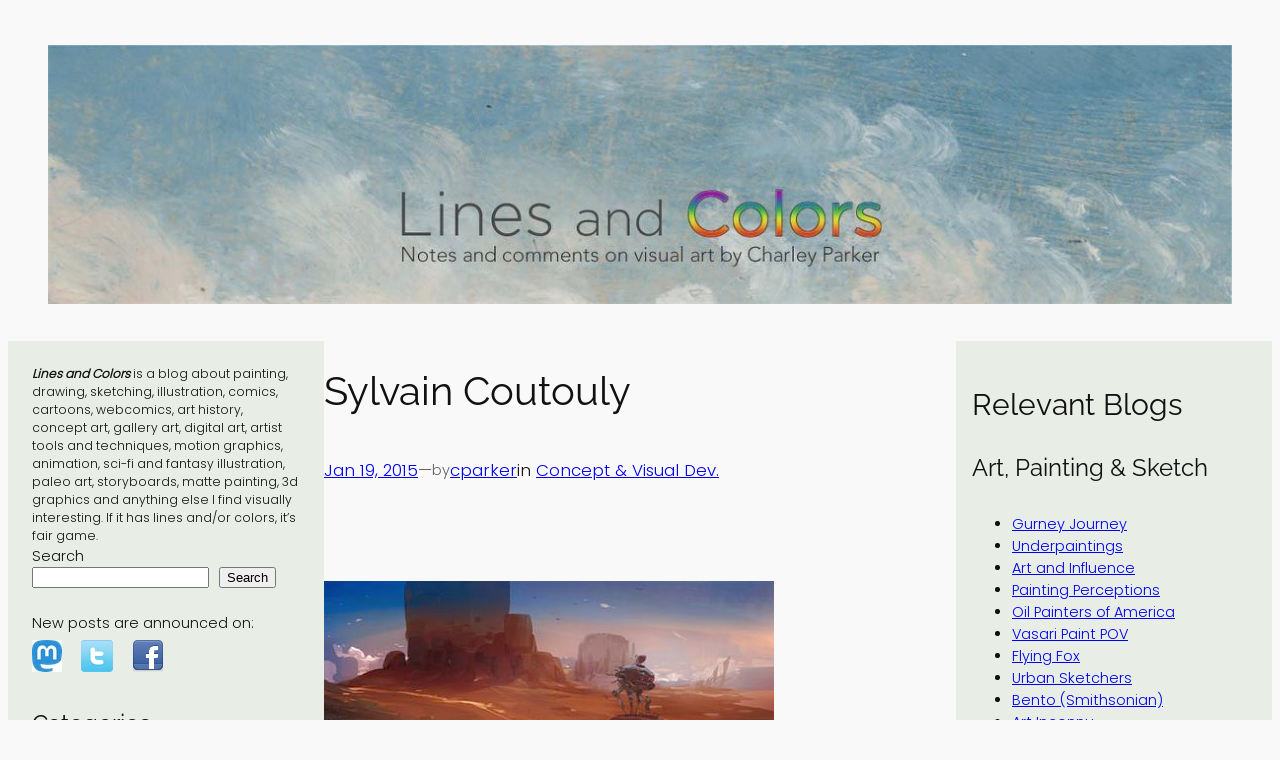

--- FILE ---
content_type: text/html; charset=UTF-8
request_url: https://linesandcolors.com/2015/01/19/sylvain-coutouly/
body_size: 23679
content:
<!DOCTYPE html>
<html lang="en-US">
<head>
	<meta charset="UTF-8" />
	<meta name="viewport" content="width=device-width, initial-scale=1" />
<meta name='robots' content='max-image-preview:large' />
<title>Sylvain Coutouly &#8211; Lines and Colors</title>
<link rel="alternate" type="application/rss+xml" title="Lines and Colors &raquo; Feed" href="https://linesandcolors.com/feed/" />
<link rel="alternate" type="application/rss+xml" title="Lines and Colors &raquo; Comments Feed" href="https://linesandcolors.com/comments/feed/" />
<link rel="alternate" title="oEmbed (JSON)" type="application/json+oembed" href="https://linesandcolors.com/wp-json/oembed/1.0/embed?url=https%3A%2F%2Flinesandcolors.com%2F2015%2F01%2F19%2Fsylvain-coutouly%2F" />
<link rel="alternate" title="oEmbed (XML)" type="text/xml+oembed" href="https://linesandcolors.com/wp-json/oembed/1.0/embed?url=https%3A%2F%2Flinesandcolors.com%2F2015%2F01%2F19%2Fsylvain-coutouly%2F&#038;format=xml" />
<!-- linesandcolors.com is managing ads with Advanced Ads 2.0.16 – https://wpadvancedads.com/ --><script id="lines-ready">
			window.advanced_ads_ready=function(e,a){a=a||"complete";var d=function(e){return"interactive"===a?"loading"!==e:"complete"===e};d(document.readyState)?e():document.addEventListener("readystatechange",(function(a){d(a.target.readyState)&&e()}),{once:"interactive"===a})},window.advanced_ads_ready_queue=window.advanced_ads_ready_queue||[];		</script>
		<style id='wp-img-auto-sizes-contain-inline-css'>
img:is([sizes=auto i],[sizes^="auto," i]){contain-intrinsic-size:3000px 1500px}
/*# sourceURL=wp-img-auto-sizes-contain-inline-css */
</style>
<style id='wp-block-image-inline-css'>
.wp-block-image>a,.wp-block-image>figure>a{display:inline-block}.wp-block-image img{box-sizing:border-box;height:auto;max-width:100%;vertical-align:bottom}@media not (prefers-reduced-motion){.wp-block-image img.hide{visibility:hidden}.wp-block-image img.show{animation:show-content-image .4s}}.wp-block-image[style*=border-radius] img,.wp-block-image[style*=border-radius]>a{border-radius:inherit}.wp-block-image.has-custom-border img{box-sizing:border-box}.wp-block-image.aligncenter{text-align:center}.wp-block-image.alignfull>a,.wp-block-image.alignwide>a{width:100%}.wp-block-image.alignfull img,.wp-block-image.alignwide img{height:auto;width:100%}.wp-block-image .aligncenter,.wp-block-image .alignleft,.wp-block-image .alignright,.wp-block-image.aligncenter,.wp-block-image.alignleft,.wp-block-image.alignright{display:table}.wp-block-image .aligncenter>figcaption,.wp-block-image .alignleft>figcaption,.wp-block-image .alignright>figcaption,.wp-block-image.aligncenter>figcaption,.wp-block-image.alignleft>figcaption,.wp-block-image.alignright>figcaption{caption-side:bottom;display:table-caption}.wp-block-image .alignleft{float:left;margin:.5em 1em .5em 0}.wp-block-image .alignright{float:right;margin:.5em 0 .5em 1em}.wp-block-image .aligncenter{margin-left:auto;margin-right:auto}.wp-block-image :where(figcaption){margin-bottom:1em;margin-top:.5em}.wp-block-image.is-style-circle-mask img{border-radius:9999px}@supports ((-webkit-mask-image:none) or (mask-image:none)) or (-webkit-mask-image:none){.wp-block-image.is-style-circle-mask img{border-radius:0;-webkit-mask-image:url('data:image/svg+xml;utf8,<svg viewBox="0 0 100 100" xmlns="http://www.w3.org/2000/svg"><circle cx="50" cy="50" r="50"/></svg>');mask-image:url('data:image/svg+xml;utf8,<svg viewBox="0 0 100 100" xmlns="http://www.w3.org/2000/svg"><circle cx="50" cy="50" r="50"/></svg>');mask-mode:alpha;-webkit-mask-position:center;mask-position:center;-webkit-mask-repeat:no-repeat;mask-repeat:no-repeat;-webkit-mask-size:contain;mask-size:contain}}:root :where(.wp-block-image.is-style-rounded img,.wp-block-image .is-style-rounded img){border-radius:9999px}.wp-block-image figure{margin:0}.wp-lightbox-container{display:flex;flex-direction:column;position:relative}.wp-lightbox-container img{cursor:zoom-in}.wp-lightbox-container img:hover+button{opacity:1}.wp-lightbox-container button{align-items:center;backdrop-filter:blur(16px) saturate(180%);background-color:#5a5a5a40;border:none;border-radius:4px;cursor:zoom-in;display:flex;height:20px;justify-content:center;opacity:0;padding:0;position:absolute;right:16px;text-align:center;top:16px;width:20px;z-index:100}@media not (prefers-reduced-motion){.wp-lightbox-container button{transition:opacity .2s ease}}.wp-lightbox-container button:focus-visible{outline:3px auto #5a5a5a40;outline:3px auto -webkit-focus-ring-color;outline-offset:3px}.wp-lightbox-container button:hover{cursor:pointer;opacity:1}.wp-lightbox-container button:focus{opacity:1}.wp-lightbox-container button:focus,.wp-lightbox-container button:hover,.wp-lightbox-container button:not(:hover):not(:active):not(.has-background){background-color:#5a5a5a40;border:none}.wp-lightbox-overlay{box-sizing:border-box;cursor:zoom-out;height:100vh;left:0;overflow:hidden;position:fixed;top:0;visibility:hidden;width:100%;z-index:100000}.wp-lightbox-overlay .close-button{align-items:center;cursor:pointer;display:flex;justify-content:center;min-height:40px;min-width:40px;padding:0;position:absolute;right:calc(env(safe-area-inset-right) + 16px);top:calc(env(safe-area-inset-top) + 16px);z-index:5000000}.wp-lightbox-overlay .close-button:focus,.wp-lightbox-overlay .close-button:hover,.wp-lightbox-overlay .close-button:not(:hover):not(:active):not(.has-background){background:none;border:none}.wp-lightbox-overlay .lightbox-image-container{height:var(--wp--lightbox-container-height);left:50%;overflow:hidden;position:absolute;top:50%;transform:translate(-50%,-50%);transform-origin:top left;width:var(--wp--lightbox-container-width);z-index:9999999999}.wp-lightbox-overlay .wp-block-image{align-items:center;box-sizing:border-box;display:flex;height:100%;justify-content:center;margin:0;position:relative;transform-origin:0 0;width:100%;z-index:3000000}.wp-lightbox-overlay .wp-block-image img{height:var(--wp--lightbox-image-height);min-height:var(--wp--lightbox-image-height);min-width:var(--wp--lightbox-image-width);width:var(--wp--lightbox-image-width)}.wp-lightbox-overlay .wp-block-image figcaption{display:none}.wp-lightbox-overlay button{background:none;border:none}.wp-lightbox-overlay .scrim{background-color:#fff;height:100%;opacity:.9;position:absolute;width:100%;z-index:2000000}.wp-lightbox-overlay.active{visibility:visible}@media not (prefers-reduced-motion){.wp-lightbox-overlay.active{animation:turn-on-visibility .25s both}.wp-lightbox-overlay.active img{animation:turn-on-visibility .35s both}.wp-lightbox-overlay.show-closing-animation:not(.active){animation:turn-off-visibility .35s both}.wp-lightbox-overlay.show-closing-animation:not(.active) img{animation:turn-off-visibility .25s both}.wp-lightbox-overlay.zoom.active{animation:none;opacity:1;visibility:visible}.wp-lightbox-overlay.zoom.active .lightbox-image-container{animation:lightbox-zoom-in .4s}.wp-lightbox-overlay.zoom.active .lightbox-image-container img{animation:none}.wp-lightbox-overlay.zoom.active .scrim{animation:turn-on-visibility .4s forwards}.wp-lightbox-overlay.zoom.show-closing-animation:not(.active){animation:none}.wp-lightbox-overlay.zoom.show-closing-animation:not(.active) .lightbox-image-container{animation:lightbox-zoom-out .4s}.wp-lightbox-overlay.zoom.show-closing-animation:not(.active) .lightbox-image-container img{animation:none}.wp-lightbox-overlay.zoom.show-closing-animation:not(.active) .scrim{animation:turn-off-visibility .4s forwards}}@keyframes show-content-image{0%{visibility:hidden}99%{visibility:hidden}to{visibility:visible}}@keyframes turn-on-visibility{0%{opacity:0}to{opacity:1}}@keyframes turn-off-visibility{0%{opacity:1;visibility:visible}99%{opacity:0;visibility:visible}to{opacity:0;visibility:hidden}}@keyframes lightbox-zoom-in{0%{transform:translate(calc((-100vw + var(--wp--lightbox-scrollbar-width))/2 + var(--wp--lightbox-initial-left-position)),calc(-50vh + var(--wp--lightbox-initial-top-position))) scale(var(--wp--lightbox-scale))}to{transform:translate(-50%,-50%) scale(1)}}@keyframes lightbox-zoom-out{0%{transform:translate(-50%,-50%) scale(1);visibility:visible}99%{visibility:visible}to{transform:translate(calc((-100vw + var(--wp--lightbox-scrollbar-width))/2 + var(--wp--lightbox-initial-left-position)),calc(-50vh + var(--wp--lightbox-initial-top-position))) scale(var(--wp--lightbox-scale));visibility:hidden}}
/*# sourceURL=https://linesandcolors.com/wp-includes/blocks/image/style.min.css */
</style>
<style id='wp-block-group-inline-css'>
.wp-block-group{box-sizing:border-box}:where(.wp-block-group.wp-block-group-is-layout-constrained){position:relative}
/*# sourceURL=https://linesandcolors.com/wp-includes/blocks/group/style.min.css */
</style>
<style id='wp-block-search-inline-css'>
.wp-block-search__button{margin-left:10px;word-break:normal}.wp-block-search__button.has-icon{line-height:0}.wp-block-search__button svg{height:1.25em;min-height:24px;min-width:24px;width:1.25em;fill:currentColor;vertical-align:text-bottom}:where(.wp-block-search__button){border:1px solid #ccc;padding:6px 10px}.wp-block-search__inside-wrapper{display:flex;flex:auto;flex-wrap:nowrap;max-width:100%}.wp-block-search__label{width:100%}.wp-block-search.wp-block-search__button-only .wp-block-search__button{box-sizing:border-box;display:flex;flex-shrink:0;justify-content:center;margin-left:0;max-width:100%}.wp-block-search.wp-block-search__button-only .wp-block-search__inside-wrapper{min-width:0!important;transition-property:width}.wp-block-search.wp-block-search__button-only .wp-block-search__input{flex-basis:100%;transition-duration:.3s}.wp-block-search.wp-block-search__button-only.wp-block-search__searchfield-hidden,.wp-block-search.wp-block-search__button-only.wp-block-search__searchfield-hidden .wp-block-search__inside-wrapper{overflow:hidden}.wp-block-search.wp-block-search__button-only.wp-block-search__searchfield-hidden .wp-block-search__input{border-left-width:0!important;border-right-width:0!important;flex-basis:0;flex-grow:0;margin:0;min-width:0!important;padding-left:0!important;padding-right:0!important;width:0!important}:where(.wp-block-search__input){appearance:none;border:1px solid #949494;flex-grow:1;font-family:inherit;font-size:inherit;font-style:inherit;font-weight:inherit;letter-spacing:inherit;line-height:inherit;margin-left:0;margin-right:0;min-width:3rem;padding:8px;text-decoration:unset!important;text-transform:inherit}:where(.wp-block-search__button-inside .wp-block-search__inside-wrapper){background-color:#fff;border:1px solid #949494;box-sizing:border-box;padding:4px}:where(.wp-block-search__button-inside .wp-block-search__inside-wrapper) .wp-block-search__input{border:none;border-radius:0;padding:0 4px}:where(.wp-block-search__button-inside .wp-block-search__inside-wrapper) .wp-block-search__input:focus{outline:none}:where(.wp-block-search__button-inside .wp-block-search__inside-wrapper) :where(.wp-block-search__button){padding:4px 8px}.wp-block-search.aligncenter .wp-block-search__inside-wrapper{margin:auto}.wp-block[data-align=right] .wp-block-search.wp-block-search__button-only .wp-block-search__inside-wrapper{float:right}
/*# sourceURL=https://linesandcolors.com/wp-includes/blocks/search/style.min.css */
</style>
<style id='wp-block-heading-inline-css'>
h1:where(.wp-block-heading).has-background,h2:where(.wp-block-heading).has-background,h3:where(.wp-block-heading).has-background,h4:where(.wp-block-heading).has-background,h5:where(.wp-block-heading).has-background,h6:where(.wp-block-heading).has-background{padding:1.25em 2.375em}h1.has-text-align-left[style*=writing-mode]:where([style*=vertical-lr]),h1.has-text-align-right[style*=writing-mode]:where([style*=vertical-rl]),h2.has-text-align-left[style*=writing-mode]:where([style*=vertical-lr]),h2.has-text-align-right[style*=writing-mode]:where([style*=vertical-rl]),h3.has-text-align-left[style*=writing-mode]:where([style*=vertical-lr]),h3.has-text-align-right[style*=writing-mode]:where([style*=vertical-rl]),h4.has-text-align-left[style*=writing-mode]:where([style*=vertical-lr]),h4.has-text-align-right[style*=writing-mode]:where([style*=vertical-rl]),h5.has-text-align-left[style*=writing-mode]:where([style*=vertical-lr]),h5.has-text-align-right[style*=writing-mode]:where([style*=vertical-rl]),h6.has-text-align-left[style*=writing-mode]:where([style*=vertical-lr]),h6.has-text-align-right[style*=writing-mode]:where([style*=vertical-rl]){rotate:180deg}

				.is-style-asterisk:before {
					content: '';
					width: 1.5rem;
					height: 3rem;
					background: var(--wp--preset--color--contrast-2, currentColor);
					clip-path: path('M11.93.684v8.039l5.633-5.633 1.216 1.23-5.66 5.66h8.04v1.737H13.2l5.701 5.701-1.23 1.23-5.742-5.742V21h-1.737v-8.094l-5.77 5.77-1.23-1.217 5.743-5.742H.842V9.98h8.162l-5.701-5.7 1.23-1.231 5.66 5.66V.684h1.737Z');
					display: block;
				}

				/* Hide the asterisk if the heading has no content, to avoid using empty headings to display the asterisk only, which is an A11Y issue */
				.is-style-asterisk:empty:before {
					content: none;
				}

				.is-style-asterisk:-moz-only-whitespace:before {
					content: none;
				}

				.is-style-asterisk.has-text-align-center:before {
					margin: 0 auto;
				}

				.is-style-asterisk.has-text-align-right:before {
					margin-left: auto;
				}

				.rtl .is-style-asterisk.has-text-align-left:before {
					margin-right: auto;
				}
/*# sourceURL=wp-block-heading-inline-css */
</style>
<style id='wp-block-categories-inline-css'>
.wp-block-categories{box-sizing:border-box}.wp-block-categories.alignleft{margin-right:2em}.wp-block-categories.alignright{margin-left:2em}.wp-block-categories.wp-block-categories-dropdown.aligncenter{text-align:center}.wp-block-categories .wp-block-categories__label{display:block;width:100%}
/*# sourceURL=https://linesandcolors.com/wp-includes/blocks/categories/style.min.css */
</style>
<style id='wp-block-archives-inline-css'>
.wp-block-archives{box-sizing:border-box}.wp-block-archives-dropdown label{display:block}
/*# sourceURL=https://linesandcolors.com/wp-includes/blocks/archives/style.min.css */
</style>
<style id='wp-block-post-title-inline-css'>
.wp-block-post-title{box-sizing:border-box;word-break:break-word}.wp-block-post-title :where(a){display:inline-block;font-family:inherit;font-size:inherit;font-style:inherit;font-weight:inherit;letter-spacing:inherit;line-height:inherit;text-decoration:inherit}
/*# sourceURL=https://linesandcolors.com/wp-includes/blocks/post-title/style.min.css */
</style>
<style id='wp-block-post-date-inline-css'>
.wp-block-post-date{box-sizing:border-box}
/*# sourceURL=https://linesandcolors.com/wp-includes/blocks/post-date/style.min.css */
</style>
<style id='wp-block-paragraph-inline-css'>
.is-small-text{font-size:.875em}.is-regular-text{font-size:1em}.is-large-text{font-size:2.25em}.is-larger-text{font-size:3em}.has-drop-cap:not(:focus):first-letter{float:left;font-size:8.4em;font-style:normal;font-weight:100;line-height:.68;margin:.05em .1em 0 0;text-transform:uppercase}body.rtl .has-drop-cap:not(:focus):first-letter{float:none;margin-left:.1em}p.has-drop-cap.has-background{overflow:hidden}:root :where(p.has-background){padding:1.25em 2.375em}:where(p.has-text-color:not(.has-link-color)) a{color:inherit}p.has-text-align-left[style*="writing-mode:vertical-lr"],p.has-text-align-right[style*="writing-mode:vertical-rl"]{rotate:180deg}
/*# sourceURL=https://linesandcolors.com/wp-includes/blocks/paragraph/style.min.css */
</style>
<style id='wp-block-post-author-name-inline-css'>
.wp-block-post-author-name{box-sizing:border-box}
/*# sourceURL=https://linesandcolors.com/wp-includes/blocks/post-author-name/style.min.css */
</style>
<style id='wp-block-post-terms-inline-css'>
.wp-block-post-terms{box-sizing:border-box}.wp-block-post-terms .wp-block-post-terms__separator{white-space:pre-wrap}

				.is-style-pill a,
				.is-style-pill span:not([class], [data-rich-text-placeholder]) {
					display: inline-block;
					background-color: var(--wp--preset--color--base-2);
					padding: 0.375rem 0.875rem;
					border-radius: var(--wp--preset--spacing--20);
				}

				.is-style-pill a:hover {
					background-color: var(--wp--preset--color--contrast-3);
				}
/*# sourceURL=wp-block-post-terms-inline-css */
</style>
<style id='wp-block-post-content-inline-css'>
.wp-block-post-content{display:flow-root}
/*# sourceURL=https://linesandcolors.com/wp-includes/blocks/post-content/style.min.css */
</style>
<style id='wp-block-spacer-inline-css'>
.wp-block-spacer{clear:both}
/*# sourceURL=https://linesandcolors.com/wp-includes/blocks/spacer/style.min.css */
</style>
<style id='wp-block-separator-inline-css'>
@charset "UTF-8";.wp-block-separator{border:none;border-top:2px solid}:root :where(.wp-block-separator.is-style-dots){height:auto;line-height:1;text-align:center}:root :where(.wp-block-separator.is-style-dots):before{color:currentColor;content:"···";font-family:serif;font-size:1.5em;letter-spacing:2em;padding-left:2em}.wp-block-separator.is-style-dots{background:none!important;border:none!important}
/*# sourceURL=https://linesandcolors.com/wp-includes/blocks/separator/style.min.css */
</style>
<style id='wp-block-post-navigation-link-inline-css'>
.wp-block-post-navigation-link .wp-block-post-navigation-link__arrow-previous{display:inline-block;margin-right:1ch}.wp-block-post-navigation-link .wp-block-post-navigation-link__arrow-previous:not(.is-arrow-chevron){transform:scaleX(1)}.wp-block-post-navigation-link .wp-block-post-navigation-link__arrow-next{display:inline-block;margin-left:1ch}.wp-block-post-navigation-link .wp-block-post-navigation-link__arrow-next:not(.is-arrow-chevron){transform:scaleX(1)}.wp-block-post-navigation-link.has-text-align-left[style*="writing-mode: vertical-lr"],.wp-block-post-navigation-link.has-text-align-right[style*="writing-mode: vertical-rl"]{rotate:180deg}
/*# sourceURL=https://linesandcolors.com/wp-includes/blocks/post-navigation-link/style.min.css */
</style>
<style id='wp-block-columns-inline-css'>
.wp-block-columns{box-sizing:border-box;display:flex;flex-wrap:wrap!important}@media (min-width:782px){.wp-block-columns{flex-wrap:nowrap!important}}.wp-block-columns{align-items:normal!important}.wp-block-columns.are-vertically-aligned-top{align-items:flex-start}.wp-block-columns.are-vertically-aligned-center{align-items:center}.wp-block-columns.are-vertically-aligned-bottom{align-items:flex-end}@media (max-width:781px){.wp-block-columns:not(.is-not-stacked-on-mobile)>.wp-block-column{flex-basis:100%!important}}@media (min-width:782px){.wp-block-columns:not(.is-not-stacked-on-mobile)>.wp-block-column{flex-basis:0;flex-grow:1}.wp-block-columns:not(.is-not-stacked-on-mobile)>.wp-block-column[style*=flex-basis]{flex-grow:0}}.wp-block-columns.is-not-stacked-on-mobile{flex-wrap:nowrap!important}.wp-block-columns.is-not-stacked-on-mobile>.wp-block-column{flex-basis:0;flex-grow:1}.wp-block-columns.is-not-stacked-on-mobile>.wp-block-column[style*=flex-basis]{flex-grow:0}:where(.wp-block-columns){margin-bottom:1.75em}:where(.wp-block-columns.has-background){padding:1.25em 2.375em}.wp-block-column{flex-grow:1;min-width:0;overflow-wrap:break-word;word-break:break-word}.wp-block-column.is-vertically-aligned-top{align-self:flex-start}.wp-block-column.is-vertically-aligned-center{align-self:center}.wp-block-column.is-vertically-aligned-bottom{align-self:flex-end}.wp-block-column.is-vertically-aligned-stretch{align-self:stretch}.wp-block-column.is-vertically-aligned-bottom,.wp-block-column.is-vertically-aligned-center,.wp-block-column.is-vertically-aligned-top{width:100%}
/*# sourceURL=https://linesandcolors.com/wp-includes/blocks/columns/style.min.css */
</style>
<style id='wp-block-site-title-inline-css'>
.wp-block-site-title{box-sizing:border-box}.wp-block-site-title :where(a){color:inherit;font-family:inherit;font-size:inherit;font-style:inherit;font-weight:inherit;letter-spacing:inherit;line-height:inherit;text-decoration:inherit}
/*# sourceURL=https://linesandcolors.com/wp-includes/blocks/site-title/style.min.css */
</style>
<style id='wp-block-navigation-link-inline-css'>
.wp-block-navigation .wp-block-navigation-item__label{overflow-wrap:break-word}.wp-block-navigation .wp-block-navigation-item__description{display:none}.link-ui-tools{outline:1px solid #f0f0f0;padding:8px}.link-ui-block-inserter{padding-top:8px}.link-ui-block-inserter__back{margin-left:8px;text-transform:uppercase}

				.is-style-arrow-link .wp-block-navigation-item__label:after {
					content: "\2197";
					padding-inline-start: 0.25rem;
					vertical-align: middle;
					text-decoration: none;
					display: inline-block;
				}
/*# sourceURL=wp-block-navigation-link-inline-css */
</style>
<style id='wp-block-navigation-inline-css'>
.wp-block-navigation{position:relative}.wp-block-navigation ul{margin-bottom:0;margin-left:0;margin-top:0;padding-left:0}.wp-block-navigation ul,.wp-block-navigation ul li{list-style:none;padding:0}.wp-block-navigation .wp-block-navigation-item{align-items:center;background-color:inherit;display:flex;position:relative}.wp-block-navigation .wp-block-navigation-item .wp-block-navigation__submenu-container:empty{display:none}.wp-block-navigation .wp-block-navigation-item__content{display:block;z-index:1}.wp-block-navigation .wp-block-navigation-item__content.wp-block-navigation-item__content{color:inherit}.wp-block-navigation.has-text-decoration-underline .wp-block-navigation-item__content,.wp-block-navigation.has-text-decoration-underline .wp-block-navigation-item__content:active,.wp-block-navigation.has-text-decoration-underline .wp-block-navigation-item__content:focus{text-decoration:underline}.wp-block-navigation.has-text-decoration-line-through .wp-block-navigation-item__content,.wp-block-navigation.has-text-decoration-line-through .wp-block-navigation-item__content:active,.wp-block-navigation.has-text-decoration-line-through .wp-block-navigation-item__content:focus{text-decoration:line-through}.wp-block-navigation :where(a),.wp-block-navigation :where(a:active),.wp-block-navigation :where(a:focus){text-decoration:none}.wp-block-navigation .wp-block-navigation__submenu-icon{align-self:center;background-color:inherit;border:none;color:currentColor;display:inline-block;font-size:inherit;height:.6em;line-height:0;margin-left:.25em;padding:0;width:.6em}.wp-block-navigation .wp-block-navigation__submenu-icon svg{display:inline-block;stroke:currentColor;height:inherit;margin-top:.075em;width:inherit}.wp-block-navigation{--navigation-layout-justification-setting:flex-start;--navigation-layout-direction:row;--navigation-layout-wrap:wrap;--navigation-layout-justify:flex-start;--navigation-layout-align:center}.wp-block-navigation.is-vertical{--navigation-layout-direction:column;--navigation-layout-justify:initial;--navigation-layout-align:flex-start}.wp-block-navigation.no-wrap{--navigation-layout-wrap:nowrap}.wp-block-navigation.items-justified-center{--navigation-layout-justification-setting:center;--navigation-layout-justify:center}.wp-block-navigation.items-justified-center.is-vertical{--navigation-layout-align:center}.wp-block-navigation.items-justified-right{--navigation-layout-justification-setting:flex-end;--navigation-layout-justify:flex-end}.wp-block-navigation.items-justified-right.is-vertical{--navigation-layout-align:flex-end}.wp-block-navigation.items-justified-space-between{--navigation-layout-justification-setting:space-between;--navigation-layout-justify:space-between}.wp-block-navigation .has-child .wp-block-navigation__submenu-container{align-items:normal;background-color:inherit;color:inherit;display:flex;flex-direction:column;opacity:0;position:absolute;z-index:2}@media not (prefers-reduced-motion){.wp-block-navigation .has-child .wp-block-navigation__submenu-container{transition:opacity .1s linear}}.wp-block-navigation .has-child .wp-block-navigation__submenu-container{height:0;overflow:hidden;visibility:hidden;width:0}.wp-block-navigation .has-child .wp-block-navigation__submenu-container>.wp-block-navigation-item>.wp-block-navigation-item__content{display:flex;flex-grow:1;padding:.5em 1em}.wp-block-navigation .has-child .wp-block-navigation__submenu-container>.wp-block-navigation-item>.wp-block-navigation-item__content .wp-block-navigation__submenu-icon{margin-left:auto;margin-right:0}.wp-block-navigation .has-child .wp-block-navigation__submenu-container .wp-block-navigation-item__content{margin:0}.wp-block-navigation .has-child .wp-block-navigation__submenu-container{left:-1px;top:100%}@media (min-width:782px){.wp-block-navigation .has-child .wp-block-navigation__submenu-container .wp-block-navigation__submenu-container{left:100%;top:-1px}.wp-block-navigation .has-child .wp-block-navigation__submenu-container .wp-block-navigation__submenu-container:before{background:#0000;content:"";display:block;height:100%;position:absolute;right:100%;width:.5em}.wp-block-navigation .has-child .wp-block-navigation__submenu-container .wp-block-navigation__submenu-icon{margin-right:.25em}.wp-block-navigation .has-child .wp-block-navigation__submenu-container .wp-block-navigation__submenu-icon svg{transform:rotate(-90deg)}}.wp-block-navigation .has-child .wp-block-navigation-submenu__toggle[aria-expanded=true]~.wp-block-navigation__submenu-container,.wp-block-navigation .has-child:not(.open-on-click):hover>.wp-block-navigation__submenu-container,.wp-block-navigation .has-child:not(.open-on-click):not(.open-on-hover-click):focus-within>.wp-block-navigation__submenu-container{height:auto;min-width:200px;opacity:1;overflow:visible;visibility:visible;width:auto}.wp-block-navigation.has-background .has-child .wp-block-navigation__submenu-container{left:0;top:100%}@media (min-width:782px){.wp-block-navigation.has-background .has-child .wp-block-navigation__submenu-container .wp-block-navigation__submenu-container{left:100%;top:0}}.wp-block-navigation-submenu{display:flex;position:relative}.wp-block-navigation-submenu .wp-block-navigation__submenu-icon svg{stroke:currentColor}button.wp-block-navigation-item__content{background-color:initial;border:none;color:currentColor;font-family:inherit;font-size:inherit;font-style:inherit;font-weight:inherit;letter-spacing:inherit;line-height:inherit;text-align:left;text-transform:inherit}.wp-block-navigation-submenu__toggle{cursor:pointer}.wp-block-navigation-submenu__toggle[aria-expanded=true]+.wp-block-navigation__submenu-icon>svg,.wp-block-navigation-submenu__toggle[aria-expanded=true]>svg{transform:rotate(180deg)}.wp-block-navigation-item.open-on-click .wp-block-navigation-submenu__toggle{padding-left:0;padding-right:.85em}.wp-block-navigation-item.open-on-click .wp-block-navigation-submenu__toggle+.wp-block-navigation__submenu-icon{margin-left:-.6em;pointer-events:none}.wp-block-navigation-item.open-on-click button.wp-block-navigation-item__content:not(.wp-block-navigation-submenu__toggle){padding:0}.wp-block-navigation .wp-block-page-list,.wp-block-navigation__container,.wp-block-navigation__responsive-close,.wp-block-navigation__responsive-container,.wp-block-navigation__responsive-container-content,.wp-block-navigation__responsive-dialog{gap:inherit}:where(.wp-block-navigation.has-background .wp-block-navigation-item a:not(.wp-element-button)),:where(.wp-block-navigation.has-background .wp-block-navigation-submenu a:not(.wp-element-button)){padding:.5em 1em}:where(.wp-block-navigation .wp-block-navigation__submenu-container .wp-block-navigation-item a:not(.wp-element-button)),:where(.wp-block-navigation .wp-block-navigation__submenu-container .wp-block-navigation-submenu a:not(.wp-element-button)),:where(.wp-block-navigation .wp-block-navigation__submenu-container .wp-block-navigation-submenu button.wp-block-navigation-item__content),:where(.wp-block-navigation .wp-block-navigation__submenu-container .wp-block-pages-list__item button.wp-block-navigation-item__content){padding:.5em 1em}.wp-block-navigation.items-justified-right .wp-block-navigation__container .has-child .wp-block-navigation__submenu-container,.wp-block-navigation.items-justified-right .wp-block-page-list>.has-child .wp-block-navigation__submenu-container,.wp-block-navigation.items-justified-space-between .wp-block-page-list>.has-child:last-child .wp-block-navigation__submenu-container,.wp-block-navigation.items-justified-space-between>.wp-block-navigation__container>.has-child:last-child .wp-block-navigation__submenu-container{left:auto;right:0}.wp-block-navigation.items-justified-right .wp-block-navigation__container .has-child .wp-block-navigation__submenu-container .wp-block-navigation__submenu-container,.wp-block-navigation.items-justified-right .wp-block-page-list>.has-child .wp-block-navigation__submenu-container .wp-block-navigation__submenu-container,.wp-block-navigation.items-justified-space-between .wp-block-page-list>.has-child:last-child .wp-block-navigation__submenu-container .wp-block-navigation__submenu-container,.wp-block-navigation.items-justified-space-between>.wp-block-navigation__container>.has-child:last-child .wp-block-navigation__submenu-container .wp-block-navigation__submenu-container{left:-1px;right:-1px}@media (min-width:782px){.wp-block-navigation.items-justified-right .wp-block-navigation__container .has-child .wp-block-navigation__submenu-container .wp-block-navigation__submenu-container,.wp-block-navigation.items-justified-right .wp-block-page-list>.has-child .wp-block-navigation__submenu-container .wp-block-navigation__submenu-container,.wp-block-navigation.items-justified-space-between .wp-block-page-list>.has-child:last-child .wp-block-navigation__submenu-container .wp-block-navigation__submenu-container,.wp-block-navigation.items-justified-space-between>.wp-block-navigation__container>.has-child:last-child .wp-block-navigation__submenu-container .wp-block-navigation__submenu-container{left:auto;right:100%}}.wp-block-navigation:not(.has-background) .wp-block-navigation__submenu-container{background-color:#fff;border:1px solid #00000026}.wp-block-navigation.has-background .wp-block-navigation__submenu-container{background-color:inherit}.wp-block-navigation:not(.has-text-color) .wp-block-navigation__submenu-container{color:#000}.wp-block-navigation__container{align-items:var(--navigation-layout-align,initial);display:flex;flex-direction:var(--navigation-layout-direction,initial);flex-wrap:var(--navigation-layout-wrap,wrap);justify-content:var(--navigation-layout-justify,initial);list-style:none;margin:0;padding-left:0}.wp-block-navigation__container .is-responsive{display:none}.wp-block-navigation__container:only-child,.wp-block-page-list:only-child{flex-grow:1}@keyframes overlay-menu__fade-in-animation{0%{opacity:0;transform:translateY(.5em)}to{opacity:1;transform:translateY(0)}}.wp-block-navigation__responsive-container{bottom:0;display:none;left:0;position:fixed;right:0;top:0}.wp-block-navigation__responsive-container :where(.wp-block-navigation-item a){color:inherit}.wp-block-navigation__responsive-container .wp-block-navigation__responsive-container-content{align-items:var(--navigation-layout-align,initial);display:flex;flex-direction:var(--navigation-layout-direction,initial);flex-wrap:var(--navigation-layout-wrap,wrap);justify-content:var(--navigation-layout-justify,initial)}.wp-block-navigation__responsive-container:not(.is-menu-open.is-menu-open){background-color:inherit!important;color:inherit!important}.wp-block-navigation__responsive-container.is-menu-open{background-color:inherit;display:flex;flex-direction:column}@media not (prefers-reduced-motion){.wp-block-navigation__responsive-container.is-menu-open{animation:overlay-menu__fade-in-animation .1s ease-out;animation-fill-mode:forwards}}.wp-block-navigation__responsive-container.is-menu-open{overflow:auto;padding:clamp(1rem,var(--wp--style--root--padding-top),20rem) clamp(1rem,var(--wp--style--root--padding-right),20rem) clamp(1rem,var(--wp--style--root--padding-bottom),20rem) clamp(1rem,var(--wp--style--root--padding-left),20rem);z-index:100000}.wp-block-navigation__responsive-container.is-menu-open .wp-block-navigation__responsive-container-content{align-items:var(--navigation-layout-justification-setting,inherit);display:flex;flex-direction:column;flex-wrap:nowrap;overflow:visible;padding-top:calc(2rem + 24px)}.wp-block-navigation__responsive-container.is-menu-open .wp-block-navigation__responsive-container-content,.wp-block-navigation__responsive-container.is-menu-open .wp-block-navigation__responsive-container-content .wp-block-navigation__container,.wp-block-navigation__responsive-container.is-menu-open .wp-block-navigation__responsive-container-content .wp-block-page-list{justify-content:flex-start}.wp-block-navigation__responsive-container.is-menu-open .wp-block-navigation__responsive-container-content .wp-block-navigation__submenu-icon{display:none}.wp-block-navigation__responsive-container.is-menu-open .wp-block-navigation__responsive-container-content .has-child .wp-block-navigation__submenu-container{border:none;height:auto;min-width:200px;opacity:1;overflow:initial;padding-left:2rem;padding-right:2rem;position:static;visibility:visible;width:auto}.wp-block-navigation__responsive-container.is-menu-open .wp-block-navigation__responsive-container-content .wp-block-navigation__container,.wp-block-navigation__responsive-container.is-menu-open .wp-block-navigation__responsive-container-content .wp-block-navigation__submenu-container{gap:inherit}.wp-block-navigation__responsive-container.is-menu-open .wp-block-navigation__responsive-container-content .wp-block-navigation__submenu-container{padding-top:var(--wp--style--block-gap,2em)}.wp-block-navigation__responsive-container.is-menu-open .wp-block-navigation__responsive-container-content .wp-block-navigation-item__content{padding:0}.wp-block-navigation__responsive-container.is-menu-open .wp-block-navigation__responsive-container-content .wp-block-navigation-item,.wp-block-navigation__responsive-container.is-menu-open .wp-block-navigation__responsive-container-content .wp-block-navigation__container,.wp-block-navigation__responsive-container.is-menu-open .wp-block-navigation__responsive-container-content .wp-block-page-list{align-items:var(--navigation-layout-justification-setting,initial);display:flex;flex-direction:column}.wp-block-navigation__responsive-container.is-menu-open .wp-block-navigation-item,.wp-block-navigation__responsive-container.is-menu-open .wp-block-navigation-item .wp-block-navigation__submenu-container,.wp-block-navigation__responsive-container.is-menu-open .wp-block-navigation__container,.wp-block-navigation__responsive-container.is-menu-open .wp-block-page-list{background:#0000!important;color:inherit!important}.wp-block-navigation__responsive-container.is-menu-open .wp-block-navigation__submenu-container.wp-block-navigation__submenu-container.wp-block-navigation__submenu-container.wp-block-navigation__submenu-container{left:auto;right:auto}@media (min-width:600px){.wp-block-navigation__responsive-container:not(.hidden-by-default):not(.is-menu-open){background-color:inherit;display:block;position:relative;width:100%;z-index:auto}.wp-block-navigation__responsive-container:not(.hidden-by-default):not(.is-menu-open) .wp-block-navigation__responsive-container-close{display:none}.wp-block-navigation__responsive-container.is-menu-open .wp-block-navigation__submenu-container.wp-block-navigation__submenu-container.wp-block-navigation__submenu-container.wp-block-navigation__submenu-container{left:0}}.wp-block-navigation:not(.has-background) .wp-block-navigation__responsive-container.is-menu-open{background-color:#fff}.wp-block-navigation:not(.has-text-color) .wp-block-navigation__responsive-container.is-menu-open{color:#000}.wp-block-navigation__toggle_button_label{font-size:1rem;font-weight:700}.wp-block-navigation__responsive-container-close,.wp-block-navigation__responsive-container-open{background:#0000;border:none;color:currentColor;cursor:pointer;margin:0;padding:0;text-transform:inherit;vertical-align:middle}.wp-block-navigation__responsive-container-close svg,.wp-block-navigation__responsive-container-open svg{fill:currentColor;display:block;height:24px;pointer-events:none;width:24px}.wp-block-navigation__responsive-container-open{display:flex}.wp-block-navigation__responsive-container-open.wp-block-navigation__responsive-container-open.wp-block-navigation__responsive-container-open{font-family:inherit;font-size:inherit;font-weight:inherit}@media (min-width:600px){.wp-block-navigation__responsive-container-open:not(.always-shown){display:none}}.wp-block-navigation__responsive-container-close{position:absolute;right:0;top:0;z-index:2}.wp-block-navigation__responsive-container-close.wp-block-navigation__responsive-container-close.wp-block-navigation__responsive-container-close{font-family:inherit;font-size:inherit;font-weight:inherit}.wp-block-navigation__responsive-close{width:100%}.has-modal-open .wp-block-navigation__responsive-close{margin-left:auto;margin-right:auto;max-width:var(--wp--style--global--wide-size,100%)}.wp-block-navigation__responsive-close:focus{outline:none}.is-menu-open .wp-block-navigation__responsive-close,.is-menu-open .wp-block-navigation__responsive-container-content,.is-menu-open .wp-block-navigation__responsive-dialog{box-sizing:border-box}.wp-block-navigation__responsive-dialog{position:relative}.has-modal-open .admin-bar .is-menu-open .wp-block-navigation__responsive-dialog{margin-top:46px}@media (min-width:782px){.has-modal-open .admin-bar .is-menu-open .wp-block-navigation__responsive-dialog{margin-top:32px}}html.has-modal-open{overflow:hidden}
/*# sourceURL=https://linesandcolors.com/wp-includes/blocks/navigation/style.min.css */
</style>
<style id='wp-emoji-styles-inline-css'>

	img.wp-smiley, img.emoji {
		display: inline !important;
		border: none !important;
		box-shadow: none !important;
		height: 1em !important;
		width: 1em !important;
		margin: 0 0.07em !important;
		vertical-align: -0.1em !important;
		background: none !important;
		padding: 0 !important;
	}
/*# sourceURL=wp-emoji-styles-inline-css */
</style>
<style id='wp-block-library-inline-css'>
:root{--wp-block-synced-color:#7a00df;--wp-block-synced-color--rgb:122,0,223;--wp-bound-block-color:var(--wp-block-synced-color);--wp-editor-canvas-background:#ddd;--wp-admin-theme-color:#007cba;--wp-admin-theme-color--rgb:0,124,186;--wp-admin-theme-color-darker-10:#006ba1;--wp-admin-theme-color-darker-10--rgb:0,107,160.5;--wp-admin-theme-color-darker-20:#005a87;--wp-admin-theme-color-darker-20--rgb:0,90,135;--wp-admin-border-width-focus:2px}@media (min-resolution:192dpi){:root{--wp-admin-border-width-focus:1.5px}}.wp-element-button{cursor:pointer}:root .has-very-light-gray-background-color{background-color:#eee}:root .has-very-dark-gray-background-color{background-color:#313131}:root .has-very-light-gray-color{color:#eee}:root .has-very-dark-gray-color{color:#313131}:root .has-vivid-green-cyan-to-vivid-cyan-blue-gradient-background{background:linear-gradient(135deg,#00d084,#0693e3)}:root .has-purple-crush-gradient-background{background:linear-gradient(135deg,#34e2e4,#4721fb 50%,#ab1dfe)}:root .has-hazy-dawn-gradient-background{background:linear-gradient(135deg,#faaca8,#dad0ec)}:root .has-subdued-olive-gradient-background{background:linear-gradient(135deg,#fafae1,#67a671)}:root .has-atomic-cream-gradient-background{background:linear-gradient(135deg,#fdd79a,#004a59)}:root .has-nightshade-gradient-background{background:linear-gradient(135deg,#330968,#31cdcf)}:root .has-midnight-gradient-background{background:linear-gradient(135deg,#020381,#2874fc)}:root{--wp--preset--font-size--normal:16px;--wp--preset--font-size--huge:42px}.has-regular-font-size{font-size:1em}.has-larger-font-size{font-size:2.625em}.has-normal-font-size{font-size:var(--wp--preset--font-size--normal)}.has-huge-font-size{font-size:var(--wp--preset--font-size--huge)}.has-text-align-center{text-align:center}.has-text-align-left{text-align:left}.has-text-align-right{text-align:right}.has-fit-text{white-space:nowrap!important}#end-resizable-editor-section{display:none}.aligncenter{clear:both}.items-justified-left{justify-content:flex-start}.items-justified-center{justify-content:center}.items-justified-right{justify-content:flex-end}.items-justified-space-between{justify-content:space-between}.screen-reader-text{border:0;clip-path:inset(50%);height:1px;margin:-1px;overflow:hidden;padding:0;position:absolute;width:1px;word-wrap:normal!important}.screen-reader-text:focus{background-color:#ddd;clip-path:none;color:#444;display:block;font-size:1em;height:auto;left:5px;line-height:normal;padding:15px 23px 14px;text-decoration:none;top:5px;width:auto;z-index:100000}html :where(.has-border-color){border-style:solid}html :where([style*=border-top-color]){border-top-style:solid}html :where([style*=border-right-color]){border-right-style:solid}html :where([style*=border-bottom-color]){border-bottom-style:solid}html :where([style*=border-left-color]){border-left-style:solid}html :where([style*=border-width]){border-style:solid}html :where([style*=border-top-width]){border-top-style:solid}html :where([style*=border-right-width]){border-right-style:solid}html :where([style*=border-bottom-width]){border-bottom-style:solid}html :where([style*=border-left-width]){border-left-style:solid}html :where(img[class*=wp-image-]){height:auto;max-width:100%}:where(figure){margin:0 0 1em}html :where(.is-position-sticky){--wp-admin--admin-bar--position-offset:var(--wp-admin--admin-bar--height,0px)}@media screen and (max-width:600px){html :where(.is-position-sticky){--wp-admin--admin-bar--position-offset:0px}}
/*# sourceURL=/wp-includes/css/dist/block-library/common.min.css */
</style>
<style id='global-styles-inline-css'>
:root{--wp--preset--aspect-ratio--square: 1;--wp--preset--aspect-ratio--4-3: 4/3;--wp--preset--aspect-ratio--3-4: 3/4;--wp--preset--aspect-ratio--3-2: 3/2;--wp--preset--aspect-ratio--2-3: 2/3;--wp--preset--aspect-ratio--16-9: 16/9;--wp--preset--aspect-ratio--9-16: 9/16;--wp--preset--color--black: #000000;--wp--preset--color--cyan-bluish-gray: #abb8c3;--wp--preset--color--white: #ffffff;--wp--preset--color--pale-pink: #f78da7;--wp--preset--color--vivid-red: #cf2e2e;--wp--preset--color--luminous-vivid-orange: #ff6900;--wp--preset--color--luminous-vivid-amber: #fcb900;--wp--preset--color--light-green-cyan: #7bdcb5;--wp--preset--color--vivid-green-cyan: #00d084;--wp--preset--color--pale-cyan-blue: #8ed1fc;--wp--preset--color--vivid-cyan-blue: #0693e3;--wp--preset--color--vivid-purple: #9b51e0;--wp--preset--color--base: #f9f9f9;--wp--preset--color--base-2: #ffffff;--wp--preset--color--contrast: #111111;--wp--preset--color--contrast-2: #636363;--wp--preset--color--contrast-3: #A4A4A4;--wp--preset--color--accent: #cfcabe;--wp--preset--color--accent-2: #c2a990;--wp--preset--color--accent-3: #d8613c;--wp--preset--color--accent-4: #b1c5a4;--wp--preset--color--accent-5: #b5bdbc;--wp--preset--gradient--vivid-cyan-blue-to-vivid-purple: linear-gradient(135deg,rgb(6,147,227) 0%,rgb(155,81,224) 100%);--wp--preset--gradient--light-green-cyan-to-vivid-green-cyan: linear-gradient(135deg,rgb(122,220,180) 0%,rgb(0,208,130) 100%);--wp--preset--gradient--luminous-vivid-amber-to-luminous-vivid-orange: linear-gradient(135deg,rgb(252,185,0) 0%,rgb(255,105,0) 100%);--wp--preset--gradient--luminous-vivid-orange-to-vivid-red: linear-gradient(135deg,rgb(255,105,0) 0%,rgb(207,46,46) 100%);--wp--preset--gradient--very-light-gray-to-cyan-bluish-gray: linear-gradient(135deg,rgb(238,238,238) 0%,rgb(169,184,195) 100%);--wp--preset--gradient--cool-to-warm-spectrum: linear-gradient(135deg,rgb(74,234,220) 0%,rgb(151,120,209) 20%,rgb(207,42,186) 40%,rgb(238,44,130) 60%,rgb(251,105,98) 80%,rgb(254,248,76) 100%);--wp--preset--gradient--blush-light-purple: linear-gradient(135deg,rgb(255,206,236) 0%,rgb(152,150,240) 100%);--wp--preset--gradient--blush-bordeaux: linear-gradient(135deg,rgb(254,205,165) 0%,rgb(254,45,45) 50%,rgb(107,0,62) 100%);--wp--preset--gradient--luminous-dusk: linear-gradient(135deg,rgb(255,203,112) 0%,rgb(199,81,192) 50%,rgb(65,88,208) 100%);--wp--preset--gradient--pale-ocean: linear-gradient(135deg,rgb(255,245,203) 0%,rgb(182,227,212) 50%,rgb(51,167,181) 100%);--wp--preset--gradient--electric-grass: linear-gradient(135deg,rgb(202,248,128) 0%,rgb(113,206,126) 100%);--wp--preset--gradient--midnight: linear-gradient(135deg,rgb(2,3,129) 0%,rgb(40,116,252) 100%);--wp--preset--gradient--gradient-1: linear-gradient(to bottom, #cfcabe 0%, #F9F9F9 100%);--wp--preset--gradient--gradient-2: linear-gradient(to bottom, #C2A990 0%, #F9F9F9 100%);--wp--preset--gradient--gradient-3: linear-gradient(to bottom, #D8613C 0%, #F9F9F9 100%);--wp--preset--gradient--gradient-4: linear-gradient(to bottom, #B1C5A4 0%, #F9F9F9 100%);--wp--preset--gradient--gradient-5: linear-gradient(to bottom, #B5BDBC 0%, #F9F9F9 100%);--wp--preset--gradient--gradient-6: linear-gradient(to bottom, #A4A4A4 0%, #F9F9F9 100%);--wp--preset--gradient--gradient-7: linear-gradient(to bottom, #cfcabe 50%, #F9F9F9 50%);--wp--preset--gradient--gradient-8: linear-gradient(to bottom, #C2A990 50%, #F9F9F9 50%);--wp--preset--gradient--gradient-9: linear-gradient(to bottom, #D8613C 50%, #F9F9F9 50%);--wp--preset--gradient--gradient-10: linear-gradient(to bottom, #B1C5A4 50%, #F9F9F9 50%);--wp--preset--gradient--gradient-11: linear-gradient(to bottom, #B5BDBC 50%, #F9F9F9 50%);--wp--preset--gradient--gradient-12: linear-gradient(to bottom, #A4A4A4 50%, #F9F9F9 50%);--wp--preset--font-size--small: 0.9rem;--wp--preset--font-size--medium: 1.05rem;--wp--preset--font-size--large: clamp(1.39rem, 1.39rem + ((1vw - 0.2rem) * 0.767), 1.85rem);--wp--preset--font-size--x-large: clamp(1.85rem, 1.85rem + ((1vw - 0.2rem) * 1.083), 2.5rem);--wp--preset--font-size--xx-large: clamp(2.5rem, 2.5rem + ((1vw - 0.2rem) * 1.283), 3.27rem);--wp--preset--font-family--body: "Inter", sans-serif;--wp--preset--font-family--heading: Cardo;--wp--preset--font-family--system-sans-serif: -apple-system, BlinkMacSystemFont, avenir next, avenir, segoe ui, helvetica neue, helvetica, Cantarell, Ubuntu, roboto, noto, arial, sans-serif;--wp--preset--font-family--system-serif: Iowan Old Style, Apple Garamond, Baskerville, Times New Roman, Droid Serif, Times, Source Serif Pro, serif, Apple Color Emoji, Segoe UI Emoji, Segoe UI Symbol;--wp--preset--font-family--raleway: Raleway, sans-serif;--wp--preset--font-family--poppins: Poppins, sans-serif;--wp--preset--spacing--20: min(1.5rem, 2vw);--wp--preset--spacing--30: min(2.5rem, 3vw);--wp--preset--spacing--40: min(4rem, 5vw);--wp--preset--spacing--50: min(6.5rem, 8vw);--wp--preset--spacing--60: min(10.5rem, 13vw);--wp--preset--spacing--70: 3.38rem;--wp--preset--spacing--80: 5.06rem;--wp--preset--spacing--10: 1rem;--wp--preset--shadow--natural: 6px 6px 9px rgba(0, 0, 0, 0.2);--wp--preset--shadow--deep: 12px 12px 50px rgba(0, 0, 0, 0.4);--wp--preset--shadow--sharp: 6px 6px 0px rgba(0, 0, 0, 0.2);--wp--preset--shadow--outlined: 6px 6px 0px -3px rgb(255, 255, 255), 6px 6px rgb(0, 0, 0);--wp--preset--shadow--crisp: 6px 6px 0px rgb(0, 0, 0);}:root { --wp--style--global--content-size: 1200px;--wp--style--global--wide-size: 1280px; }:where(body) { margin: 0; }.wp-site-blocks { padding-top: var(--wp--style--root--padding-top); padding-bottom: var(--wp--style--root--padding-bottom); }.has-global-padding { padding-right: var(--wp--style--root--padding-right); padding-left: var(--wp--style--root--padding-left); }.has-global-padding > .alignfull { margin-right: calc(var(--wp--style--root--padding-right) * -1); margin-left: calc(var(--wp--style--root--padding-left) * -1); }.has-global-padding :where(:not(.alignfull.is-layout-flow) > .has-global-padding:not(.wp-block-block, .alignfull)) { padding-right: 0; padding-left: 0; }.has-global-padding :where(:not(.alignfull.is-layout-flow) > .has-global-padding:not(.wp-block-block, .alignfull)) > .alignfull { margin-left: 0; margin-right: 0; }.wp-site-blocks > .alignleft { float: left; margin-right: 2em; }.wp-site-blocks > .alignright { float: right; margin-left: 2em; }.wp-site-blocks > .aligncenter { justify-content: center; margin-left: auto; margin-right: auto; }:where(.wp-site-blocks) > * { margin-block-start: 1.2rem; margin-block-end: 0; }:where(.wp-site-blocks) > :first-child { margin-block-start: 0; }:where(.wp-site-blocks) > :last-child { margin-block-end: 0; }:root { --wp--style--block-gap: 1.2rem; }:root :where(.is-layout-flow) > :first-child{margin-block-start: 0;}:root :where(.is-layout-flow) > :last-child{margin-block-end: 0;}:root :where(.is-layout-flow) > *{margin-block-start: 1.2rem;margin-block-end: 0;}:root :where(.is-layout-constrained) > :first-child{margin-block-start: 0;}:root :where(.is-layout-constrained) > :last-child{margin-block-end: 0;}:root :where(.is-layout-constrained) > *{margin-block-start: 1.2rem;margin-block-end: 0;}:root :where(.is-layout-flex){gap: 1.2rem;}:root :where(.is-layout-grid){gap: 1.2rem;}.is-layout-flow > .alignleft{float: left;margin-inline-start: 0;margin-inline-end: 2em;}.is-layout-flow > .alignright{float: right;margin-inline-start: 2em;margin-inline-end: 0;}.is-layout-flow > .aligncenter{margin-left: auto !important;margin-right: auto !important;}.is-layout-constrained > .alignleft{float: left;margin-inline-start: 0;margin-inline-end: 2em;}.is-layout-constrained > .alignright{float: right;margin-inline-start: 2em;margin-inline-end: 0;}.is-layout-constrained > .aligncenter{margin-left: auto !important;margin-right: auto !important;}.is-layout-constrained > :where(:not(.alignleft):not(.alignright):not(.alignfull)){max-width: var(--wp--style--global--content-size);margin-left: auto !important;margin-right: auto !important;}.is-layout-constrained > .alignwide{max-width: var(--wp--style--global--wide-size);}body .is-layout-flex{display: flex;}.is-layout-flex{flex-wrap: wrap;align-items: center;}.is-layout-flex > :is(*, div){margin: 0;}body .is-layout-grid{display: grid;}.is-layout-grid > :is(*, div){margin: 0;}body{background-color: var(--wp--preset--color--base);color: var(--wp--preset--color--contrast);font-family: var(--wp--preset--font-family--poppins);font-size: var(--wp--preset--font-size--medium);font-style: normal;font-weight: 400;line-height: 1.55;--wp--style--root--padding-top: 0px;--wp--style--root--padding-right: 0;--wp--style--root--padding-bottom: 0px;--wp--style--root--padding-left: 0;}a:where(:not(.wp-element-button)){color: #849c6e;text-decoration: underline;}:root :where(a:where(:not(.wp-element-button)):hover){color: var(--wp--preset--color--accent-4);text-decoration: none;}h1, h2, h3, h4, h5, h6{color: var(--wp--preset--color--contrast);font-family: var(--wp--preset--font-family--raleway);font-weight: 400;line-height: 1.2;}h1{font-size: var(--wp--preset--font-size--xx-large);line-height: 1.15;}h2{font-size: var(--wp--preset--font-size--x-large);}h3{font-size: var(--wp--preset--font-size--large);}h4{font-size: clamp(1.1rem, 1.1rem + ((1vw - 0.2rem) * 0.767), 1.5rem);}h5{font-size: var(--wp--preset--font-size--medium);}h6{font-size: var(--wp--preset--font-size--small);}:root :where(.wp-element-button, .wp-block-button__link){background-color: var(--wp--preset--color--contrast);border-radius: .33rem;border-color: var(--wp--preset--color--contrast);border-width: 0;color: var(--wp--preset--color--base);font-family: inherit;font-size: var(--wp--preset--font-size--small);font-style: normal;font-weight: 500;letter-spacing: inherit;line-height: inherit;padding-top: 0.6rem;padding-right: 1rem;padding-bottom: 0.6rem;padding-left: 1rem;text-decoration: none;text-transform: inherit;}:root :where(.wp-element-button:hover, .wp-block-button__link:hover){background-color: var(--wp--preset--color--contrast-2);border-color: var(--wp--preset--color--contrast-2);color: var(--wp--preset--color--base);}:root :where(.wp-element-button:focus, .wp-block-button__link:focus){background-color: var(--wp--preset--color--contrast-2);border-color: var(--wp--preset--color--contrast-2);color: var(--wp--preset--color--base);outline-color: var(--wp--preset--color--contrast);outline-offset: 2px;}:root :where(.wp-element-button:active, .wp-block-button__link:active){background-color: var(--wp--preset--color--contrast);color: var(--wp--preset--color--base);}:root :where(.wp-element-caption, .wp-block-audio figcaption, .wp-block-embed figcaption, .wp-block-gallery figcaption, .wp-block-image figcaption, .wp-block-table figcaption, .wp-block-video figcaption){color: var(--wp--preset--color--contrast-2);font-family: var(--wp--preset--font-family--body);font-size: 0.8rem;}.has-black-color{color: var(--wp--preset--color--black) !important;}.has-cyan-bluish-gray-color{color: var(--wp--preset--color--cyan-bluish-gray) !important;}.has-white-color{color: var(--wp--preset--color--white) !important;}.has-pale-pink-color{color: var(--wp--preset--color--pale-pink) !important;}.has-vivid-red-color{color: var(--wp--preset--color--vivid-red) !important;}.has-luminous-vivid-orange-color{color: var(--wp--preset--color--luminous-vivid-orange) !important;}.has-luminous-vivid-amber-color{color: var(--wp--preset--color--luminous-vivid-amber) !important;}.has-light-green-cyan-color{color: var(--wp--preset--color--light-green-cyan) !important;}.has-vivid-green-cyan-color{color: var(--wp--preset--color--vivid-green-cyan) !important;}.has-pale-cyan-blue-color{color: var(--wp--preset--color--pale-cyan-blue) !important;}.has-vivid-cyan-blue-color{color: var(--wp--preset--color--vivid-cyan-blue) !important;}.has-vivid-purple-color{color: var(--wp--preset--color--vivid-purple) !important;}.has-base-color{color: var(--wp--preset--color--base) !important;}.has-base-2-color{color: var(--wp--preset--color--base-2) !important;}.has-contrast-color{color: var(--wp--preset--color--contrast) !important;}.has-contrast-2-color{color: var(--wp--preset--color--contrast-2) !important;}.has-contrast-3-color{color: var(--wp--preset--color--contrast-3) !important;}.has-accent-color{color: var(--wp--preset--color--accent) !important;}.has-accent-2-color{color: var(--wp--preset--color--accent-2) !important;}.has-accent-3-color{color: var(--wp--preset--color--accent-3) !important;}.has-accent-4-color{color: var(--wp--preset--color--accent-4) !important;}.has-accent-5-color{color: var(--wp--preset--color--accent-5) !important;}.has-black-background-color{background-color: var(--wp--preset--color--black) !important;}.has-cyan-bluish-gray-background-color{background-color: var(--wp--preset--color--cyan-bluish-gray) !important;}.has-white-background-color{background-color: var(--wp--preset--color--white) !important;}.has-pale-pink-background-color{background-color: var(--wp--preset--color--pale-pink) !important;}.has-vivid-red-background-color{background-color: var(--wp--preset--color--vivid-red) !important;}.has-luminous-vivid-orange-background-color{background-color: var(--wp--preset--color--luminous-vivid-orange) !important;}.has-luminous-vivid-amber-background-color{background-color: var(--wp--preset--color--luminous-vivid-amber) !important;}.has-light-green-cyan-background-color{background-color: var(--wp--preset--color--light-green-cyan) !important;}.has-vivid-green-cyan-background-color{background-color: var(--wp--preset--color--vivid-green-cyan) !important;}.has-pale-cyan-blue-background-color{background-color: var(--wp--preset--color--pale-cyan-blue) !important;}.has-vivid-cyan-blue-background-color{background-color: var(--wp--preset--color--vivid-cyan-blue) !important;}.has-vivid-purple-background-color{background-color: var(--wp--preset--color--vivid-purple) !important;}.has-base-background-color{background-color: var(--wp--preset--color--base) !important;}.has-base-2-background-color{background-color: var(--wp--preset--color--base-2) !important;}.has-contrast-background-color{background-color: var(--wp--preset--color--contrast) !important;}.has-contrast-2-background-color{background-color: var(--wp--preset--color--contrast-2) !important;}.has-contrast-3-background-color{background-color: var(--wp--preset--color--contrast-3) !important;}.has-accent-background-color{background-color: var(--wp--preset--color--accent) !important;}.has-accent-2-background-color{background-color: var(--wp--preset--color--accent-2) !important;}.has-accent-3-background-color{background-color: var(--wp--preset--color--accent-3) !important;}.has-accent-4-background-color{background-color: var(--wp--preset--color--accent-4) !important;}.has-accent-5-background-color{background-color: var(--wp--preset--color--accent-5) !important;}.has-black-border-color{border-color: var(--wp--preset--color--black) !important;}.has-cyan-bluish-gray-border-color{border-color: var(--wp--preset--color--cyan-bluish-gray) !important;}.has-white-border-color{border-color: var(--wp--preset--color--white) !important;}.has-pale-pink-border-color{border-color: var(--wp--preset--color--pale-pink) !important;}.has-vivid-red-border-color{border-color: var(--wp--preset--color--vivid-red) !important;}.has-luminous-vivid-orange-border-color{border-color: var(--wp--preset--color--luminous-vivid-orange) !important;}.has-luminous-vivid-amber-border-color{border-color: var(--wp--preset--color--luminous-vivid-amber) !important;}.has-light-green-cyan-border-color{border-color: var(--wp--preset--color--light-green-cyan) !important;}.has-vivid-green-cyan-border-color{border-color: var(--wp--preset--color--vivid-green-cyan) !important;}.has-pale-cyan-blue-border-color{border-color: var(--wp--preset--color--pale-cyan-blue) !important;}.has-vivid-cyan-blue-border-color{border-color: var(--wp--preset--color--vivid-cyan-blue) !important;}.has-vivid-purple-border-color{border-color: var(--wp--preset--color--vivid-purple) !important;}.has-base-border-color{border-color: var(--wp--preset--color--base) !important;}.has-base-2-border-color{border-color: var(--wp--preset--color--base-2) !important;}.has-contrast-border-color{border-color: var(--wp--preset--color--contrast) !important;}.has-contrast-2-border-color{border-color: var(--wp--preset--color--contrast-2) !important;}.has-contrast-3-border-color{border-color: var(--wp--preset--color--contrast-3) !important;}.has-accent-border-color{border-color: var(--wp--preset--color--accent) !important;}.has-accent-2-border-color{border-color: var(--wp--preset--color--accent-2) !important;}.has-accent-3-border-color{border-color: var(--wp--preset--color--accent-3) !important;}.has-accent-4-border-color{border-color: var(--wp--preset--color--accent-4) !important;}.has-accent-5-border-color{border-color: var(--wp--preset--color--accent-5) !important;}.has-vivid-cyan-blue-to-vivid-purple-gradient-background{background: var(--wp--preset--gradient--vivid-cyan-blue-to-vivid-purple) !important;}.has-light-green-cyan-to-vivid-green-cyan-gradient-background{background: var(--wp--preset--gradient--light-green-cyan-to-vivid-green-cyan) !important;}.has-luminous-vivid-amber-to-luminous-vivid-orange-gradient-background{background: var(--wp--preset--gradient--luminous-vivid-amber-to-luminous-vivid-orange) !important;}.has-luminous-vivid-orange-to-vivid-red-gradient-background{background: var(--wp--preset--gradient--luminous-vivid-orange-to-vivid-red) !important;}.has-very-light-gray-to-cyan-bluish-gray-gradient-background{background: var(--wp--preset--gradient--very-light-gray-to-cyan-bluish-gray) !important;}.has-cool-to-warm-spectrum-gradient-background{background: var(--wp--preset--gradient--cool-to-warm-spectrum) !important;}.has-blush-light-purple-gradient-background{background: var(--wp--preset--gradient--blush-light-purple) !important;}.has-blush-bordeaux-gradient-background{background: var(--wp--preset--gradient--blush-bordeaux) !important;}.has-luminous-dusk-gradient-background{background: var(--wp--preset--gradient--luminous-dusk) !important;}.has-pale-ocean-gradient-background{background: var(--wp--preset--gradient--pale-ocean) !important;}.has-electric-grass-gradient-background{background: var(--wp--preset--gradient--electric-grass) !important;}.has-midnight-gradient-background{background: var(--wp--preset--gradient--midnight) !important;}.has-gradient-1-gradient-background{background: var(--wp--preset--gradient--gradient-1) !important;}.has-gradient-2-gradient-background{background: var(--wp--preset--gradient--gradient-2) !important;}.has-gradient-3-gradient-background{background: var(--wp--preset--gradient--gradient-3) !important;}.has-gradient-4-gradient-background{background: var(--wp--preset--gradient--gradient-4) !important;}.has-gradient-5-gradient-background{background: var(--wp--preset--gradient--gradient-5) !important;}.has-gradient-6-gradient-background{background: var(--wp--preset--gradient--gradient-6) !important;}.has-gradient-7-gradient-background{background: var(--wp--preset--gradient--gradient-7) !important;}.has-gradient-8-gradient-background{background: var(--wp--preset--gradient--gradient-8) !important;}.has-gradient-9-gradient-background{background: var(--wp--preset--gradient--gradient-9) !important;}.has-gradient-10-gradient-background{background: var(--wp--preset--gradient--gradient-10) !important;}.has-gradient-11-gradient-background{background: var(--wp--preset--gradient--gradient-11) !important;}.has-gradient-12-gradient-background{background: var(--wp--preset--gradient--gradient-12) !important;}.has-small-font-size{font-size: var(--wp--preset--font-size--small) !important;}.has-medium-font-size{font-size: var(--wp--preset--font-size--medium) !important;}.has-large-font-size{font-size: var(--wp--preset--font-size--large) !important;}.has-x-large-font-size{font-size: var(--wp--preset--font-size--x-large) !important;}.has-xx-large-font-size{font-size: var(--wp--preset--font-size--xx-large) !important;}.has-body-font-family{font-family: var(--wp--preset--font-family--body) !important;}.has-heading-font-family{font-family: var(--wp--preset--font-family--heading) !important;}.has-system-sans-serif-font-family{font-family: var(--wp--preset--font-family--system-sans-serif) !important;}.has-system-serif-font-family{font-family: var(--wp--preset--font-family--system-serif) !important;}.has-raleway-font-family{font-family: var(--wp--preset--font-family--raleway) !important;}.has-poppins-font-family{font-family: var(--wp--preset--font-family--poppins) !important;}:where(.wp-site-blocks *:focus){outline-width:2px;outline-style:solid}

.acf-view__link2	br:nth-of-type(odd) {
	display: none;
}

@media only screen 
  and (min-device-width: 320px) 
  and (max-device-width: 480px) {

div.wp-block-columns :nth-child(1) {
	order:2;
}
div.wp-block-columns :nth-child(2) {
	order:1;
padding: 4px;
}
div.wp-block-columns :nth-child(3) {
	order:3;
}
:root :where(.wp-block-categories){padding-right: 0px;padding-left: 0px;}:root :where(.wp-block-categories){list-style-type:none;}:root :where(.wp-block-categories li){margin-bottom: 0.5rem;}
:root :where(.wp-block-navigation){font-weight: 500;}
:root :where(.wp-block-navigation a:where(:not(.wp-element-button))){text-decoration: none;}
:root :where(.wp-block-navigation a:where(:not(.wp-element-button)):hover){text-decoration: underline;}
:root :where(.wp-block-post-author-name){font-size: var(--wp--preset--font-size--small);}
:root :where(.wp-block-post-author-name a:where(:not(.wp-element-button))){text-decoration: none;}
:root :where(.wp-block-post-author-name a:where(:not(.wp-element-button)):hover){text-decoration: underline;}
:root :where(.wp-block-post-date){color: var(--wp--preset--color--contrast-2);font-size: var(--wp--preset--font-size--small);}
:root :where(.wp-block-post-date a:where(:not(.wp-element-button))){color: var(--wp--preset--color--contrast-2);text-decoration: none;}
:root :where(.wp-block-post-date a:where(:not(.wp-element-button)):hover){text-decoration: underline;}
:root :where(.wp-block-post-terms){font-size: var(--wp--preset--font-size--small);}:root :where(.wp-block-post-terms .wp-block-post-terms__prefix){color: var(--wp--preset--color--contrast-2);}
:root :where(.wp-block-post-terms a:where(:not(.wp-element-button))){text-decoration: none;}
:root :where(.wp-block-post-terms a:where(:not(.wp-element-button)):hover){text-decoration: underline;}
:root :where(.wp-block-post-title a:where(:not(.wp-element-button))){text-decoration: none;}
:root :where(.wp-block-post-title a:where(:not(.wp-element-button)):hover){text-decoration: underline;}
:root :where(.wp-block-search .wp-block-search__label, .wp-block-search .wp-block-search__input, .wp-block-search .wp-block-search__button){font-size: var(--wp--preset--font-size--small);}:root :where(.wp-block-search .wp-block-search__input){border-radius:.33rem}
:root :where(.wp-block-search .wp-element-button,.wp-block-search  .wp-block-button__link){border-radius: .33rem;}
:root :where(.wp-block-separator){border-color: currentColor;border-width: 0 0 1px 0;border-style: solid;color: var(--wp--preset--color--contrast);}:root :where(.wp-block-separator){}:root :where(.wp-block-separator:not(.is-style-wide):not(.is-style-dots):not(.alignwide):not(.alignfull)){width: var(--wp--preset--spacing--60)}
:root :where(.wp-block-site-title){font-family: var(--wp--preset--font-family--body);font-size: clamp(0.875rem, 0.875rem + ((1vw - 0.2rem) * 0.542), 1.2rem);font-style: normal;font-weight: 600;}
:root :where(.wp-block-site-title a:where(:not(.wp-element-button))){text-decoration: none;}
:root :where(.wp-block-site-title a:where(:not(.wp-element-button)):hover){text-decoration: none;}
/*# sourceURL=global-styles-inline-css */
</style>
<style id='core-block-supports-inline-css'>
.wp-container-core-group-is-layout-55a72a89 > :where(:not(.alignleft):not(.alignright):not(.alignfull)){max-width:1200px;margin-left:auto !important;margin-right:auto !important;}.wp-container-core-group-is-layout-55a72a89 > .alignwide{max-width:1200px;}.wp-container-core-group-is-layout-55a72a89 .alignfull{max-width:none;}.wp-elements-1aa0d04d251be975738c78fc377d22aa a:where(:not(.wp-element-button)){color:#668257;}.wp-container-core-group-is-layout-dfe8e91f{gap:0.3em;justify-content:flex-start;}.wp-container-core-group-is-layout-6215b345{gap:var(--wp--preset--spacing--10);flex-direction:column;align-items:stretch;}.wp-container-core-group-is-layout-c08a3ef2{flex-wrap:nowrap;justify-content:space-between;}.wp-container-core-group-is-layout-60e04bea > .alignfull{margin-right:calc(0px * -1);margin-left:calc(0px * -1);}.wp-container-core-columns-is-layout-28f84493{flex-wrap:nowrap;}.wp-container-core-group-is-layout-fe9cc265{flex-direction:column;align-items:flex-start;}.wp-container-core-navigation-is-layout-ea0cb840{gap:var(--wp--preset--spacing--10);flex-direction:column;align-items:flex-start;}.wp-container-core-group-is-layout-ea0cb840{gap:var(--wp--preset--spacing--10);flex-direction:column;align-items:flex-start;}.wp-container-core-group-is-layout-353c4f5a{flex-direction:column;align-items:stretch;}.wp-container-core-group-is-layout-e5edad21{justify-content:space-between;align-items:flex-start;}.wp-elements-fb1dc8a358d6c5ee50b4614eb09d35bb a:where(:not(.wp-element-button)){color:var(--wp--preset--color--contrast);}.wp-container-core-group-is-layout-0ad5645a > :where(:not(.alignleft):not(.alignright):not(.alignfull)){max-width:1200px;margin-left:auto !important;margin-right:auto !important;}.wp-container-core-group-is-layout-0ad5645a > .alignwide{max-width:1200px;}.wp-container-core-group-is-layout-0ad5645a .alignfull{max-width:none;}
/*# sourceURL=core-block-supports-inline-css */
</style>
<style id='wp-block-template-skip-link-inline-css'>

		.skip-link.screen-reader-text {
			border: 0;
			clip-path: inset(50%);
			height: 1px;
			margin: -1px;
			overflow: hidden;
			padding: 0;
			position: absolute !important;
			width: 1px;
			word-wrap: normal !important;
		}

		.skip-link.screen-reader-text:focus {
			background-color: #eee;
			clip-path: none;
			color: #444;
			display: block;
			font-size: 1em;
			height: auto;
			left: 5px;
			line-height: normal;
			padding: 15px 23px 14px;
			text-decoration: none;
			top: 5px;
			width: auto;
			z-index: 100000;
		}
/*# sourceURL=wp-block-template-skip-link-inline-css */
</style>
<link rel='stylesheet' id='parent-style-css' href='https://linesandcolors.com/wp-content/themes/twentytwentyfour/style.css?ver=6.9' media='all' />
<link rel="https://api.w.org/" href="https://linesandcolors.com/wp-json/" /><link rel="alternate" title="JSON" type="application/json" href="https://linesandcolors.com/wp-json/wp/v2/posts/10873" /><link rel="EditURI" type="application/rsd+xml" title="RSD" href="https://linesandcolors.com/xmlrpc.php?rsd" />
<meta name="generator" content="WordPress 6.9" />
<link rel="canonical" href="https://linesandcolors.com/2015/01/19/sylvain-coutouly/" />
<link rel='shortlink' href='https://linesandcolors.com/?p=10873' />
<style class='wp-fonts-local'>
@font-face{font-family:Inter;font-style:normal;font-weight:300 900;font-display:fallback;src:url('https://linesandcolors.com/wp-content/themes/twentytwentyfour/assets/fonts/inter/Inter-VariableFont_slnt,wght.woff2') format('woff2');font-stretch:normal;}
@font-face{font-family:Cardo;font-style:normal;font-weight:400;font-display:fallback;src:url('https://linesandcolors.com/wp-content/themes/twentytwentyfour/assets/fonts/cardo/cardo_normal_400.woff2') format('woff2');}
@font-face{font-family:Cardo;font-style:italic;font-weight:400;font-display:fallback;src:url('https://linesandcolors.com/wp-content/themes/twentytwentyfour/assets/fonts/cardo/cardo_italic_400.woff2') format('woff2');}
@font-face{font-family:Cardo;font-style:normal;font-weight:700;font-display:fallback;src:url('https://linesandcolors.com/wp-content/themes/twentytwentyfour/assets/fonts/cardo/cardo_normal_700.woff2') format('woff2');}
@font-face{font-family:Raleway;font-style:normal;font-weight:400;font-display:fallback;src:url('https://linesandcolors.com/wp-content/uploads/fonts/1Ptxg8zYS_SKggPN4iEgvnHyvveLxVvaooCKNLA3JC9c.woff2') format('woff2');}
@font-face{font-family:Poppins;font-style:normal;font-weight:300;font-display:fallback;src:url('https://linesandcolors.com/wp-content/uploads/fonts/pxiByp8kv8JHgFVrLDz8V15vFP-KUEg.woff2') format('woff2');}
</style>
</head>

<body class="wp-singular post-template-default single single-post postid-10873 single-format-standard wp-embed-responsive wp-theme-twentytwentyfour wp-child-theme-twentytwentyfour-lc aa-prefix-lines-">

<div class="wp-site-blocks"><header class="wp-block-template-part">
<div class="wp-block-group alignwide has-base-background-color has-background has-global-padding is-layout-constrained wp-container-core-group-is-layout-55a72a89 wp-block-group-is-layout-constrained" style="padding-top:20px;padding-bottom:20px">
<figure class="wp-block-image size-full"><a href="https://linesandcolors.com/"><img fetchpriority="high" decoding="async" width="1200" height="263" src="https://linesandcolors.com/wp-content/uploads/2024/05/lc_header_1200.jpg" alt="Lines and Colors art blog" class="wp-image-16930" srcset="https://linesandcolors.com/wp-content/uploads/2024/05/lc_header_1200.jpg 1200w, https://linesandcolors.com/wp-content/uploads/2024/05/lc_header_1200-300x66.jpg 300w, https://linesandcolors.com/wp-content/uploads/2024/05/lc_header_1200-1024x224.jpg 1024w, https://linesandcolors.com/wp-content/uploads/2024/05/lc_header_1200-768x168.jpg 768w" sizes="(max-width: 1200px) 100vw, 1200px" /></a></figure>
</div>
</header>


<div class="wp-block-group has-global-padding is-layout-constrained wp-block-group-is-layout-constrained">
<div class="wp-block-columns is-layout-flex wp-container-core-columns-is-layout-28f84493 wp-block-columns-is-layout-flex">
<div class="wp-block-column is-layout-flow wp-block-column-is-layout-flow" style="flex-basis:25%"><div class="wp-block-template-part">
<div class="wp-block-column has-contrast-color has-text-color has-background has-link-color has-small-font-size wp-elements-1aa0d04d251be975738c78fc377d22aa is-layout-flow wp-block-column-is-layout-flow" style="background-color:#e8eee6;padding-top:var(--wp--preset--spacing--20);padding-right:var(--wp--preset--spacing--20);padding-bottom:var(--wp--preset--spacing--20);padding-left:var(--wp--preset--spacing--20);flex-basis:25%">
<div style="font-size: .85em;"><em><strong>Lines and Colors</strong></em> is a blog about painting, drawing, sketching, illustration, comics, cartoons, webcomics, art history, concept art, gallery art, digital art, artist tools and techniques, motion graphics, animation, sci-fi and fantasy illustration, paleo art, storyboards, matte painting, 3d graphics and anything else I find visually interesting.  If it has lines and/or colors, it&#8217;s fair game.</div>


<form role="search" method="get" action="https://linesandcolors.com/" class="wp-block-search__button-outside wp-block-search__text-button wp-block-search"    ><label class="wp-block-search__label" for="wp-block-search__input-1" >Search</label><div class="wp-block-search__inside-wrapper" ><input class="wp-block-search__input" id="wp-block-search__input-1" placeholder="" value="" type="search" name="s" required /><button aria-label="Search" class="wp-block-search__button wp-element-button" type="submit" >Search</button></div></form>


<div id="social" style="margin-top: 24px;">
	<div style="margin-bottom: 6px;">New posts are announced on:</div>
<span id="mastodon" style="margin-right: 15px;"<a href="https://mastodon.art/@linesandcolors"><img decoding="async" src="/images/common/mastodon_logo_32.jpg"></a></span>

<span id="twitter" style="margin-right: 15px;"><a href="https://twitter.com/CharleyParkerLC"><img decoding="async" src="/images/common/twitter_32.png" alt="Twitter" width="32" height="32" /></a></span>

<span id="facebook" style="margin-right: 15px;"><a href="https://www.facebook.com/LinesAndColors"><img decoding="async" src="/images/common/facebook_32.png" alt="Facebook" width="32" height="32" /></a></span>
<!--facebook-->
</div><!--social -->



<h4 class="wp-block-heading">Categories</h4>


<ul class="wp-block-categories-list wp-block-categories">	<li class="cat-item cat-item-2"><a href="https://linesandcolors.com/category/3d-cgi/">3d CGI</a>
</li>
	<li class="cat-item cat-item-3"><a href="https://linesandcolors.com/category/amusements/">Amusements</a>
</li>
	<li class="cat-item cat-item-4"><a href="https://linesandcolors.com/category/animation/">Animation</a>
</li>
	<li class="cat-item cat-item-5"><a href="https://linesandcolors.com/category/anime-manga/">Anime &#038; Manga</a>
</li>
	<li class="cat-item cat-item-57"><a href="https://linesandcolors.com/category/art-materials/">Art Materials</a>
</li>
	<li class="cat-item cat-item-56"><a href="https://linesandcolors.com/category/art-videos/">Art Videos</a>
</li>
	<li class="cat-item cat-item-6"><a href="https://linesandcolors.com/category/blogroll/">Blogroll</a>
</li>
	<li class="cat-item cat-item-8"><a href="https://linesandcolors.com/category/cartoons/">Cartoons</a>
</li>
	<li class="cat-item cat-item-9"><a href="https://linesandcolors.com/category/color/">Color</a>
</li>
	<li class="cat-item cat-item-10"><a href="https://linesandcolors.com/category/comics/">Comics</a>
</li>
	<li class="cat-item cat-item-11"><a href="https://linesandcolors.com/category/concept-art/">Concept &amp; Visual Dev.</a>
</li>
	<li class="cat-item cat-item-12"><a href="https://linesandcolors.com/category/creativity/">Creativity</a>
</li>
	<li class="cat-item cat-item-13"><a href="https://linesandcolors.com/category/digital-art/">Digital Art</a>
</li>
	<li class="cat-item cat-item-14"><a href="https://linesandcolors.com/category/digital-painting/">Digital Painting</a>
</li>
	<li class="cat-item cat-item-15"><a href="https://linesandcolors.com/category/displaying-art-on-the-web/">Displaying Art on the Web</a>
</li>
	<li class="cat-item cat-item-16"><a href="https://linesandcolors.com/category/drawing/">Drawing</a>
</li>
	<li class="cat-item cat-item-17"><a href="https://linesandcolors.com/category/eye_candy/">Eye Candy for Today</a>
</li>
	<li class="cat-item cat-item-18"><a href="https://linesandcolors.com/category/gallery-and-museum-art/">Gallery and Museum Art</a>
</li>
	<li class="cat-item cat-item-19"><a href="https://linesandcolors.com/category/high-res-art-images/">High-res Art Images</a>
</li>
	<li class="cat-item cat-item-20"><a href="https://linesandcolors.com/category/illustration/">Illustration</a>
</li>
	<li class="cat-item cat-item-21"><a href="https://linesandcolors.com/category/motion-graphics/">Motion Graphics &amp; Flash</a>
</li>
	<li class="cat-item cat-item-22"><a href="https://linesandcolors.com/category/museums/">Museums</a>
</li>
	<li class="cat-item cat-item-23"><a href="https://linesandcolors.com/category/online-museums/">Online Museums</a>
</li>
	<li class="cat-item cat-item-24"><a href="https://linesandcolors.com/category/outsider-art/">Outsider Art</a>
</li>
	<li class="cat-item cat-item-25"><a href="https://linesandcolors.com/category/painting/">Painting</a>
</li>
	<li class="cat-item cat-item-26"><a href="https://linesandcolors.com/category/painting-a-day/">Painting a Day</a>
</li>
	<li class="cat-item cat-item-27"><a href="https://linesandcolors.com/category/paleo-art/">Paleo Art</a>
</li>
	<li class="cat-item cat-item-28"><a href="https://linesandcolors.com/category/pastel-cont-amp-chalk/">Pastel, Cont&eacute; &amp; Chalk</a>
</li>
	<li class="cat-item cat-item-29"><a href="https://linesandcolors.com/category/pen-ink/">Pen &amp; Ink</a>
</li>
	<li class="cat-item cat-item-30"><a href="https://linesandcolors.com/category/prints-and-printmaking/">Prints and Printmaking</a>
</li>
	<li class="cat-item cat-item-7"><a href="https://linesandcolors.com/category/book-reviews/">Reviews</a>
</li>
	<li class="cat-item cat-item-31"><a href="https://linesandcolors.com/category/science-fiction-and-fantasy-illustration/">Sc-fi and Fantasy</a>
</li>
	<li class="cat-item cat-item-32"><a href="https://linesandcolors.com/category/sculpture-dimensional/">Sculpture &amp; Dimensional</a>
</li>
	<li class="cat-item cat-item-33"><a href="https://linesandcolors.com/category/site-comments/">Site Comments</a>
</li>
	<li class="cat-item cat-item-34"><a href="https://linesandcolors.com/category/sketching/">Sketching</a>
</li>
	<li class="cat-item cat-item-35"><a href="https://linesandcolors.com/category/storyboards/">Storyboards</a>
</li>
	<li class="cat-item cat-item-36"><a href="https://linesandcolors.com/category/artist-tools-and-techniques/">Tools and Techniques</a>
</li>
	<li class="cat-item cat-item-1"><a href="https://linesandcolors.com/category/uncategorized/">Uncategorized</a>
</li>
	<li class="cat-item cat-item-37"><a href="https://linesandcolors.com/category/vector-art/">Vector Art</a>
</li>
	<li class="cat-item cat-item-38"><a href="https://linesandcolors.com/category/vision-and-optics/">Vision and Optics</a>
</li>
	<li class="cat-item cat-item-39"><a href="https://linesandcolors.com/category/watercolor-and-gouache/">Watercolor and Gouache</a>
</li>
	<li class="cat-item cat-item-40"><a href="https://linesandcolors.com/category/webcomics/">Webcomics</a>
</li>
</ul>


<h4 class="wp-block-heading">Archives</h4>


<ul class="wp-block-archives-list wp-block-archives">	<li><a href='https://linesandcolors.com/2026/01/'>January 2026</a></li>
	<li><a href='https://linesandcolors.com/2025/12/'>December 2025</a></li>
	<li><a href='https://linesandcolors.com/2025/11/'>November 2025</a></li>
	<li><a href='https://linesandcolors.com/2025/10/'>October 2025</a></li>
	<li><a href='https://linesandcolors.com/2025/09/'>September 2025</a></li>
	<li><a href='https://linesandcolors.com/2025/08/'>August 2025</a></li>
	<li><a href='https://linesandcolors.com/2025/07/'>July 2025</a></li>
	<li><a href='https://linesandcolors.com/2025/06/'>June 2025</a></li>
	<li><a href='https://linesandcolors.com/2025/05/'>May 2025</a></li>
	<li><a href='https://linesandcolors.com/2025/01/'>January 2025</a></li>
	<li><a href='https://linesandcolors.com/2024/12/'>December 2024</a></li>
	<li><a href='https://linesandcolors.com/2024/11/'>November 2024</a></li>
	<li><a href='https://linesandcolors.com/2024/10/'>October 2024</a></li>
	<li><a href='https://linesandcolors.com/2024/09/'>September 2024</a></li>
	<li><a href='https://linesandcolors.com/2024/08/'>August 2024</a></li>
	<li><a href='https://linesandcolors.com/2024/06/'>June 2024</a></li>
	<li><a href='https://linesandcolors.com/2024/04/'>April 2024</a></li>
	<li><a href='https://linesandcolors.com/2024/03/'>March 2024</a></li>
	<li><a href='https://linesandcolors.com/2024/02/'>February 2024</a></li>
	<li><a href='https://linesandcolors.com/2024/01/'>January 2024</a></li>
	<li><a href='https://linesandcolors.com/2023/12/'>December 2023</a></li>
	<li><a href='https://linesandcolors.com/2023/11/'>November 2023</a></li>
	<li><a href='https://linesandcolors.com/2023/10/'>October 2023</a></li>
	<li><a href='https://linesandcolors.com/2023/09/'>September 2023</a></li>
	<li><a href='https://linesandcolors.com/2023/08/'>August 2023</a></li>
	<li><a href='https://linesandcolors.com/2023/07/'>July 2023</a></li>
	<li><a href='https://linesandcolors.com/2023/05/'>May 2023</a></li>
	<li><a href='https://linesandcolors.com/2023/04/'>April 2023</a></li>
	<li><a href='https://linesandcolors.com/2023/03/'>March 2023</a></li>
	<li><a href='https://linesandcolors.com/2023/02/'>February 2023</a></li>
	<li><a href='https://linesandcolors.com/2023/01/'>January 2023</a></li>
	<li><a href='https://linesandcolors.com/2022/12/'>December 2022</a></li>
	<li><a href='https://linesandcolors.com/2022/11/'>November 2022</a></li>
	<li><a href='https://linesandcolors.com/2022/09/'>September 2022</a></li>
	<li><a href='https://linesandcolors.com/2022/08/'>August 2022</a></li>
	<li><a href='https://linesandcolors.com/2022/07/'>July 2022</a></li>
	<li><a href='https://linesandcolors.com/2022/06/'>June 2022</a></li>
	<li><a href='https://linesandcolors.com/2022/05/'>May 2022</a></li>
	<li><a href='https://linesandcolors.com/2022/04/'>April 2022</a></li>
	<li><a href='https://linesandcolors.com/2022/03/'>March 2022</a></li>
	<li><a href='https://linesandcolors.com/2022/02/'>February 2022</a></li>
	<li><a href='https://linesandcolors.com/2022/01/'>January 2022</a></li>
	<li><a href='https://linesandcolors.com/2021/12/'>December 2021</a></li>
	<li><a href='https://linesandcolors.com/2021/11/'>November 2021</a></li>
	<li><a href='https://linesandcolors.com/2021/10/'>October 2021</a></li>
	<li><a href='https://linesandcolors.com/2021/09/'>September 2021</a></li>
	<li><a href='https://linesandcolors.com/2021/08/'>August 2021</a></li>
	<li><a href='https://linesandcolors.com/2021/07/'>July 2021</a></li>
	<li><a href='https://linesandcolors.com/2021/06/'>June 2021</a></li>
	<li><a href='https://linesandcolors.com/2021/05/'>May 2021</a></li>
	<li><a href='https://linesandcolors.com/2021/04/'>April 2021</a></li>
	<li><a href='https://linesandcolors.com/2021/03/'>March 2021</a></li>
	<li><a href='https://linesandcolors.com/2021/02/'>February 2021</a></li>
	<li><a href='https://linesandcolors.com/2021/01/'>January 2021</a></li>
	<li><a href='https://linesandcolors.com/2020/12/'>December 2020</a></li>
	<li><a href='https://linesandcolors.com/2020/11/'>November 2020</a></li>
	<li><a href='https://linesandcolors.com/2020/10/'>October 2020</a></li>
	<li><a href='https://linesandcolors.com/2020/09/'>September 2020</a></li>
	<li><a href='https://linesandcolors.com/2020/08/'>August 2020</a></li>
	<li><a href='https://linesandcolors.com/2020/07/'>July 2020</a></li>
	<li><a href='https://linesandcolors.com/2020/06/'>June 2020</a></li>
	<li><a href='https://linesandcolors.com/2020/05/'>May 2020</a></li>
	<li><a href='https://linesandcolors.com/2020/04/'>April 2020</a></li>
	<li><a href='https://linesandcolors.com/2020/03/'>March 2020</a></li>
	<li><a href='https://linesandcolors.com/2020/02/'>February 2020</a></li>
	<li><a href='https://linesandcolors.com/2020/01/'>January 2020</a></li>
	<li><a href='https://linesandcolors.com/2019/12/'>December 2019</a></li>
	<li><a href='https://linesandcolors.com/2019/11/'>November 2019</a></li>
	<li><a href='https://linesandcolors.com/2019/10/'>October 2019</a></li>
	<li><a href='https://linesandcolors.com/2019/09/'>September 2019</a></li>
	<li><a href='https://linesandcolors.com/2019/08/'>August 2019</a></li>
	<li><a href='https://linesandcolors.com/2019/07/'>July 2019</a></li>
	<li><a href='https://linesandcolors.com/2019/06/'>June 2019</a></li>
	<li><a href='https://linesandcolors.com/2019/05/'>May 2019</a></li>
	<li><a href='https://linesandcolors.com/2019/04/'>April 2019</a></li>
	<li><a href='https://linesandcolors.com/2019/03/'>March 2019</a></li>
	<li><a href='https://linesandcolors.com/2019/02/'>February 2019</a></li>
	<li><a href='https://linesandcolors.com/2019/01/'>January 2019</a></li>
	<li><a href='https://linesandcolors.com/2018/12/'>December 2018</a></li>
	<li><a href='https://linesandcolors.com/2018/11/'>November 2018</a></li>
	<li><a href='https://linesandcolors.com/2018/10/'>October 2018</a></li>
	<li><a href='https://linesandcolors.com/2018/09/'>September 2018</a></li>
	<li><a href='https://linesandcolors.com/2018/08/'>August 2018</a></li>
	<li><a href='https://linesandcolors.com/2018/07/'>July 2018</a></li>
	<li><a href='https://linesandcolors.com/2018/06/'>June 2018</a></li>
	<li><a href='https://linesandcolors.com/2018/05/'>May 2018</a></li>
	<li><a href='https://linesandcolors.com/2018/04/'>April 2018</a></li>
	<li><a href='https://linesandcolors.com/2018/03/'>March 2018</a></li>
	<li><a href='https://linesandcolors.com/2018/02/'>February 2018</a></li>
	<li><a href='https://linesandcolors.com/2018/01/'>January 2018</a></li>
	<li><a href='https://linesandcolors.com/2017/12/'>December 2017</a></li>
	<li><a href='https://linesandcolors.com/2017/11/'>November 2017</a></li>
	<li><a href='https://linesandcolors.com/2017/10/'>October 2017</a></li>
	<li><a href='https://linesandcolors.com/2017/09/'>September 2017</a></li>
	<li><a href='https://linesandcolors.com/2017/08/'>August 2017</a></li>
	<li><a href='https://linesandcolors.com/2017/07/'>July 2017</a></li>
	<li><a href='https://linesandcolors.com/2017/06/'>June 2017</a></li>
	<li><a href='https://linesandcolors.com/2017/05/'>May 2017</a></li>
	<li><a href='https://linesandcolors.com/2017/04/'>April 2017</a></li>
	<li><a href='https://linesandcolors.com/2017/03/'>March 2017</a></li>
	<li><a href='https://linesandcolors.com/2017/02/'>February 2017</a></li>
	<li><a href='https://linesandcolors.com/2017/01/'>January 2017</a></li>
	<li><a href='https://linesandcolors.com/2016/12/'>December 2016</a></li>
	<li><a href='https://linesandcolors.com/2016/11/'>November 2016</a></li>
	<li><a href='https://linesandcolors.com/2016/10/'>October 2016</a></li>
	<li><a href='https://linesandcolors.com/2016/09/'>September 2016</a></li>
	<li><a href='https://linesandcolors.com/2016/08/'>August 2016</a></li>
	<li><a href='https://linesandcolors.com/2016/07/'>July 2016</a></li>
	<li><a href='https://linesandcolors.com/2016/06/'>June 2016</a></li>
	<li><a href='https://linesandcolors.com/2016/05/'>May 2016</a></li>
	<li><a href='https://linesandcolors.com/2016/04/'>April 2016</a></li>
	<li><a href='https://linesandcolors.com/2016/03/'>March 2016</a></li>
	<li><a href='https://linesandcolors.com/2016/02/'>February 2016</a></li>
	<li><a href='https://linesandcolors.com/2016/01/'>January 2016</a></li>
	<li><a href='https://linesandcolors.com/2015/12/'>December 2015</a></li>
	<li><a href='https://linesandcolors.com/2015/11/'>November 2015</a></li>
	<li><a href='https://linesandcolors.com/2015/10/'>October 2015</a></li>
	<li><a href='https://linesandcolors.com/2015/09/'>September 2015</a></li>
	<li><a href='https://linesandcolors.com/2015/08/'>August 2015</a></li>
	<li><a href='https://linesandcolors.com/2015/07/'>July 2015</a></li>
	<li><a href='https://linesandcolors.com/2015/06/'>June 2015</a></li>
	<li><a href='https://linesandcolors.com/2015/05/'>May 2015</a></li>
	<li><a href='https://linesandcolors.com/2015/04/'>April 2015</a></li>
	<li><a href='https://linesandcolors.com/2015/03/'>March 2015</a></li>
	<li><a href='https://linesandcolors.com/2015/02/'>February 2015</a></li>
	<li><a href='https://linesandcolors.com/2015/01/'>January 2015</a></li>
	<li><a href='https://linesandcolors.com/2014/12/'>December 2014</a></li>
	<li><a href='https://linesandcolors.com/2014/11/'>November 2014</a></li>
	<li><a href='https://linesandcolors.com/2014/10/'>October 2014</a></li>
	<li><a href='https://linesandcolors.com/2014/09/'>September 2014</a></li>
	<li><a href='https://linesandcolors.com/2014/08/'>August 2014</a></li>
	<li><a href='https://linesandcolors.com/2014/07/'>July 2014</a></li>
	<li><a href='https://linesandcolors.com/2014/06/'>June 2014</a></li>
	<li><a href='https://linesandcolors.com/2014/05/'>May 2014</a></li>
	<li><a href='https://linesandcolors.com/2014/04/'>April 2014</a></li>
	<li><a href='https://linesandcolors.com/2014/03/'>March 2014</a></li>
	<li><a href='https://linesandcolors.com/2014/02/'>February 2014</a></li>
	<li><a href='https://linesandcolors.com/2014/01/'>January 2014</a></li>
	<li><a href='https://linesandcolors.com/2013/12/'>December 2013</a></li>
	<li><a href='https://linesandcolors.com/2013/11/'>November 2013</a></li>
	<li><a href='https://linesandcolors.com/2013/10/'>October 2013</a></li>
	<li><a href='https://linesandcolors.com/2013/09/'>September 2013</a></li>
	<li><a href='https://linesandcolors.com/2013/08/'>August 2013</a></li>
	<li><a href='https://linesandcolors.com/2013/07/'>July 2013</a></li>
	<li><a href='https://linesandcolors.com/2013/06/'>June 2013</a></li>
	<li><a href='https://linesandcolors.com/2013/05/'>May 2013</a></li>
	<li><a href='https://linesandcolors.com/2013/04/'>April 2013</a></li>
	<li><a href='https://linesandcolors.com/2013/03/'>March 2013</a></li>
	<li><a href='https://linesandcolors.com/2013/02/'>February 2013</a></li>
	<li><a href='https://linesandcolors.com/2013/01/'>January 2013</a></li>
	<li><a href='https://linesandcolors.com/2012/12/'>December 2012</a></li>
	<li><a href='https://linesandcolors.com/2012/11/'>November 2012</a></li>
	<li><a href='https://linesandcolors.com/2012/10/'>October 2012</a></li>
	<li><a href='https://linesandcolors.com/2012/09/'>September 2012</a></li>
	<li><a href='https://linesandcolors.com/2012/08/'>August 2012</a></li>
	<li><a href='https://linesandcolors.com/2012/07/'>July 2012</a></li>
	<li><a href='https://linesandcolors.com/2012/06/'>June 2012</a></li>
	<li><a href='https://linesandcolors.com/2012/05/'>May 2012</a></li>
	<li><a href='https://linesandcolors.com/2012/04/'>April 2012</a></li>
	<li><a href='https://linesandcolors.com/2012/03/'>March 2012</a></li>
	<li><a href='https://linesandcolors.com/2012/02/'>February 2012</a></li>
	<li><a href='https://linesandcolors.com/2012/01/'>January 2012</a></li>
	<li><a href='https://linesandcolors.com/2011/12/'>December 2011</a></li>
	<li><a href='https://linesandcolors.com/2011/11/'>November 2011</a></li>
	<li><a href='https://linesandcolors.com/2011/10/'>October 2011</a></li>
	<li><a href='https://linesandcolors.com/2011/09/'>September 2011</a></li>
	<li><a href='https://linesandcolors.com/2011/08/'>August 2011</a></li>
	<li><a href='https://linesandcolors.com/2011/07/'>July 2011</a></li>
	<li><a href='https://linesandcolors.com/2011/06/'>June 2011</a></li>
	<li><a href='https://linesandcolors.com/2011/05/'>May 2011</a></li>
	<li><a href='https://linesandcolors.com/2011/04/'>April 2011</a></li>
	<li><a href='https://linesandcolors.com/2011/03/'>March 2011</a></li>
	<li><a href='https://linesandcolors.com/2011/02/'>February 2011</a></li>
	<li><a href='https://linesandcolors.com/2011/01/'>January 2011</a></li>
	<li><a href='https://linesandcolors.com/2010/12/'>December 2010</a></li>
	<li><a href='https://linesandcolors.com/2010/11/'>November 2010</a></li>
	<li><a href='https://linesandcolors.com/2010/10/'>October 2010</a></li>
	<li><a href='https://linesandcolors.com/2010/09/'>September 2010</a></li>
	<li><a href='https://linesandcolors.com/2010/08/'>August 2010</a></li>
	<li><a href='https://linesandcolors.com/2010/07/'>July 2010</a></li>
	<li><a href='https://linesandcolors.com/2010/06/'>June 2010</a></li>
	<li><a href='https://linesandcolors.com/2010/05/'>May 2010</a></li>
	<li><a href='https://linesandcolors.com/2010/04/'>April 2010</a></li>
	<li><a href='https://linesandcolors.com/2010/03/'>March 2010</a></li>
	<li><a href='https://linesandcolors.com/2010/02/'>February 2010</a></li>
	<li><a href='https://linesandcolors.com/2010/01/'>January 2010</a></li>
	<li><a href='https://linesandcolors.com/2009/12/'>December 2009</a></li>
	<li><a href='https://linesandcolors.com/2009/11/'>November 2009</a></li>
	<li><a href='https://linesandcolors.com/2009/10/'>October 2009</a></li>
	<li><a href='https://linesandcolors.com/2009/09/'>September 2009</a></li>
	<li><a href='https://linesandcolors.com/2009/08/'>August 2009</a></li>
	<li><a href='https://linesandcolors.com/2009/07/'>July 2009</a></li>
	<li><a href='https://linesandcolors.com/2009/06/'>June 2009</a></li>
	<li><a href='https://linesandcolors.com/2009/05/'>May 2009</a></li>
	<li><a href='https://linesandcolors.com/2009/04/'>April 2009</a></li>
	<li><a href='https://linesandcolors.com/2009/03/'>March 2009</a></li>
	<li><a href='https://linesandcolors.com/2009/02/'>February 2009</a></li>
	<li><a href='https://linesandcolors.com/2009/01/'>January 2009</a></li>
	<li><a href='https://linesandcolors.com/2008/12/'>December 2008</a></li>
	<li><a href='https://linesandcolors.com/2008/11/'>November 2008</a></li>
	<li><a href='https://linesandcolors.com/2008/10/'>October 2008</a></li>
	<li><a href='https://linesandcolors.com/2008/09/'>September 2008</a></li>
	<li><a href='https://linesandcolors.com/2008/08/'>August 2008</a></li>
	<li><a href='https://linesandcolors.com/2008/07/'>July 2008</a></li>
	<li><a href='https://linesandcolors.com/2008/06/'>June 2008</a></li>
	<li><a href='https://linesandcolors.com/2008/05/'>May 2008</a></li>
	<li><a href='https://linesandcolors.com/2008/04/'>April 2008</a></li>
	<li><a href='https://linesandcolors.com/2008/03/'>March 2008</a></li>
	<li><a href='https://linesandcolors.com/2008/02/'>February 2008</a></li>
	<li><a href='https://linesandcolors.com/2008/01/'>January 2008</a></li>
	<li><a href='https://linesandcolors.com/2007/12/'>December 2007</a></li>
	<li><a href='https://linesandcolors.com/2007/11/'>November 2007</a></li>
	<li><a href='https://linesandcolors.com/2007/10/'>October 2007</a></li>
	<li><a href='https://linesandcolors.com/2007/09/'>September 2007</a></li>
	<li><a href='https://linesandcolors.com/2007/08/'>August 2007</a></li>
	<li><a href='https://linesandcolors.com/2007/07/'>July 2007</a></li>
	<li><a href='https://linesandcolors.com/2007/06/'>June 2007</a></li>
	<li><a href='https://linesandcolors.com/2007/05/'>May 2007</a></li>
	<li><a href='https://linesandcolors.com/2007/04/'>April 2007</a></li>
	<li><a href='https://linesandcolors.com/2007/03/'>March 2007</a></li>
	<li><a href='https://linesandcolors.com/2007/02/'>February 2007</a></li>
	<li><a href='https://linesandcolors.com/2007/01/'>January 2007</a></li>
	<li><a href='https://linesandcolors.com/2006/12/'>December 2006</a></li>
	<li><a href='https://linesandcolors.com/2006/11/'>November 2006</a></li>
	<li><a href='https://linesandcolors.com/2006/10/'>October 2006</a></li>
	<li><a href='https://linesandcolors.com/2006/09/'>September 2006</a></li>
	<li><a href='https://linesandcolors.com/2006/08/'>August 2006</a></li>
	<li><a href='https://linesandcolors.com/2006/07/'>July 2006</a></li>
	<li><a href='https://linesandcolors.com/2006/06/'>June 2006</a></li>
	<li><a href='https://linesandcolors.com/2006/05/'>May 2006</a></li>
	<li><a href='https://linesandcolors.com/2006/04/'>April 2006</a></li>
	<li><a href='https://linesandcolors.com/2006/03/'>March 2006</a></li>
	<li><a href='https://linesandcolors.com/2006/02/'>February 2006</a></li>
	<li><a href='https://linesandcolors.com/2006/01/'>January 2006</a></li>
	<li><a href='https://linesandcolors.com/2005/12/'>December 2005</a></li>
	<li><a href='https://linesandcolors.com/2005/11/'>November 2005</a></li>
	<li><a href='https://linesandcolors.com/2005/10/'>October 2005</a></li>
	<li><a href='https://linesandcolors.com/2005/09/'>September 2005</a></li>
	<li><a href='https://linesandcolors.com/2005/08/'>August 2005</a></li>
</ul></div>
</div></div>



<div class="wp-block-column is-layout-flow wp-block-column-is-layout-flow" style="flex-basis:50%">
<main class="wp-block-group alignfull is-layout-flow wp-block-group-is-layout-flow">
<div class="wp-block-group has-global-padding is-layout-constrained wp-block-group-is-layout-constrained" style="margin-bottom:var(--wp--preset--spacing--40);padding-top:0">


<div class="wp-block-group is-vertical is-content-justification-stretch is-layout-flex wp-container-core-group-is-layout-6215b345 wp-block-group-is-layout-flex" style="padding-top:0;padding-bottom:0"><h1 class="wp-block-post-title has-x-large-font-size">Sylvain Coutouly</h1>

<div class="wp-block-template-part">
<div class="wp-block-group has-global-padding is-layout-constrained wp-block-group-is-layout-constrained">
<div class="wp-block-group is-content-justification-left is-layout-flex wp-container-core-group-is-layout-dfe8e91f wp-block-group-is-layout-flex"><div class="wp-block-post-date"><time datetime="2015-01-19T09:15:58-05:00"><a href="https://linesandcolors.com/2015/01/19/sylvain-coutouly/">Jan 19, 2015</a></time></div>


<p class="has-contrast-2-color has-text-color">—</p>



<p class="has-contrast-2-color has-text-color has-small-font-size">by</p>


<div class="wp-block-post-author-name"><a href="https://linesandcolors.com/author/cparker/" target="_self" class="wp-block-post-author-name__link">cparker</a></div>

<div class="taxonomy-category wp-block-post-terms"><span class="wp-block-post-terms__prefix">in </span><a href="https://linesandcolors.com/category/concept-art/" rel="tag">Concept &amp; Visual Dev.</a></div></div>
</div>
</div></div>
</div>


<div class="entry-content alignfull wp-block-post-content has-global-padding is-layout-constrained wp-block-post-content-is-layout-constrained"><p><img loading="lazy" decoding="async" src="http://www.linesandcolors.com/images/2015-01/coutouly_450.jpg" width="450" height="6086" alt="Sylvain Coutouly, Sylve, concept art, Below"  /><br />
Sylvain Coutouly, AKA &#8220;Slyve&#8221;, is a concept artist for the gaming industry, based in Toronto and currently working for Capy.</p>
<p>Beyond that, I can&#8217;t find much in the way of bio or credits. His web presence is a portfolio on <a href="https://www.artstation.com/artist/slyve">ArtStation</a> and a <a href="http://slyve-sketchbook.blogspot.com/">blog</a>.</p>
<p>I&#8217;m unsure how much of the look of his recent work is influenced by the particular project on which he is currently working, &#8220;Below&#8221;, but in the work on his online portfolio, he makes wonderful use of color, light and suggestion, to pull seemingly intricate scenes from sparely rendered details and pools of interest within largely dark compositions.</p>
<p>Everything about his compositions &mdash; the atmosphere, depth, scale and apparent level of detail &mdash; is accomplished with deft suggestion. He leaves much of the scene to be filled in by the viewer&#8217;s imagination as the edges of the area of primary interest lead off into dimmer spaces, modulated with subtle touches of light and color.</p>
<p>[Via <a href="http://conceptartworld.com/">Concept Art World</a>]</p>
</div>


<p>Link:</p>


<p><a href="https://www.artstation.com/artist/slyve">https://www.artstation.com/artist/slyve</a><br />
<br /><a href="http://slyve-sketchbook.blogspot.com/">http://slyve-sketchbook.blogspot.com/</a></p>



<div class="wp-block-group has-global-padding is-layout-constrained wp-block-group-is-layout-constrained" style="margin-top:var(--wp--preset--spacing--40);padding-bottom:var(--wp--preset--spacing--50)">


<div class="wp-block-group has-global-padding is-layout-constrained wp-block-group-is-layout-constrained">
<div style="height:var(--wp--preset--spacing--40)" aria-hidden="true" class="wp-block-spacer"></div>



<hr class="wp-block-separator has-text-color has-contrast-3-color has-alpha-channel-opacity has-contrast-3-background-color has-background is-style-wide" style="margin-bottom:var(--wp--preset--spacing--40)"/>





<nav aria-label="Posts" class="wp-block-group is-content-justification-space-between is-nowrap is-layout-flex wp-container-core-group-is-layout-c08a3ef2 wp-block-group-is-layout-flex" style="padding-top:var(--wp--preset--spacing--40);padding-bottom:var(--wp--preset--spacing--40)"><div class="post-navigation-link-previous wp-block-post-navigation-link"><span class="wp-block-post-navigation-link__arrow-previous is-arrow-arrow" aria-hidden="true">←</span><a href="https://linesandcolors.com/2015/01/18/tony-pro/" rel="prev"><span class="post-navigation-link__label">Previous: </span> <span class="post-navigation-link__title">Tony Pro</span></a></div>

<div class="post-navigation-link-next wp-block-post-navigation-link"><a href="https://linesandcolors.com/2015/01/19/eye-candy-for-today-louis-apol-winter-landscape/" rel="next"><span class="post-navigation-link__label">Next: </span> <span class="post-navigation-link__title">Eye Candy for Today: Louis Apol winter landscape</span></a><span class="wp-block-post-navigation-link__arrow-next is-arrow-arrow" aria-hidden="true">→</span></div></nav>
</div>
</div>
</main>
</div>



<div class="wp-block-column is-layout-flow wp-block-column-is-layout-flow" style="flex-basis:25%"><div class="wp-block-template-part">
<div class="wp-block-column has-background has-small-font-size is-layout-flow wp-block-column-is-layout-flow" style="background-color:#e8eee6;padding-top:var(--wp--preset--spacing--10);padding-right:var(--wp--preset--spacing--10);padding-bottom:var(--wp--preset--spacing--10);padding-left:var(--wp--preset--spacing--10);flex-basis:30%">
<div class="wp-block-group has-global-padding is-content-justification-center is-layout-constrained wp-container-core-group-is-layout-60e04bea wp-block-group-is-layout-constrained" style="padding-top:0;padding-right:0;padding-bottom:0;padding-left:0">


<div class="links_div">
<h3>Relevant Blogs</h3><h4>Art, Painting &amp; Sketch</h4><ul><li><a href='http://www.gurneyjourney.blogspot.com/'>Gurney Journey</a></li><li><a href='https://underpaintings.com/'>Underpaintings</a></li><li><a href='http://www.artandinfluence.com/'>Art and Influence</a></li><li><a href='http://paintingperceptions.com'>Painting Perceptions</a></li><li><a href='http://blog.oilpaintersofamerica.com/'>Oil Painters of America</a></li><li><a href='http://vasaripaintpov.com'>Vasari Paint POV</a></li><li><a href='http://flyingfox.jonathanjanson.com/'>Flying Fox</a></li><li><a href='http://www.urbansketchers.com/'>Urban Sketchers</a></li><li><a href="https://bento.si.edu/">Bento (Smithsonian)</a></li><li><a href="http://artinconnu.blogspot.com/">Art Inconnu</a></li><li><a href='http://thehiddenplace.wordpress.com/'>The Hidden Place</a></li><li><a href='http://stilllifeinoils.blogspot.com/'>Still Life</a></li><li><a href='http://www.makingamark.blogspot.com/'>Making a Mark</a></li><li><a href='http://art-landscape.blogspot.com/'>The Art of the Landscape</a></li><li><a href='http://nitaleland.blogspot.com/'>Exploring Color &amp; Creativity</a></li><li><a href="http://artcontrarian.blogspot.com/">Art Contrarian</a></li><li><a href='http://www.artistaday.com/'>Artist A Day</a></li><li><a href='http://beinart.org/info/art-news.php'>beinArt Surreal Art Collective</a></li><li><a href='http://eyelevel.si.edu/'>Eye Level</a></li><li><a href="http://paintingclass.net/blog/">David Dunlop</a></li><li><a href='http://brushpalletteandcoffee.blogspot.com/'>p.i.g.m.e.n.t.i.u.m</a></li><li><a href='http://www.artsjournal.com/culturegrrl/'>CultureGrrl</a></li><li><a href='http://joaquin-sorolla.blogspot.com/'>Joaqu&iacute;n Sorolla blog</a></li><li><a href='http://www.artistsinpastel.com/'>Artists in Pastel</a></li>	</ul><h4>&#8220;Painting a Day&#8221;</h4><ul><li><a href='http://duanekeiser.blogspot.com/'>A Painting a Day (Keiser)</a></li><li><a href='http://keiseronpainting.blogspot.com/'>On Painting (Keiser)</a></li><li><a href='http://shiftinglight.com/'>Julian Merrow-Smith</a></li><li><a href='http://karinjurick.blogspot.com/'>Karen Jurick</a></li><li><a href='http://www.jeffhayesfinearts.blogspot.com/'>Jeffrey Hayes</a></li><li><a href='http://carolmarine.blogspot.com/'>Carol Marine</a></li><li><a href="http://ryanstudio.blogspot.com/">Abbey Ryan</a></li><li><a href='http://dailypaintworks.com/'>Daily Paintworks</a></li></ul><h4>Other Painting Blogs</h4>	<ul><li><a href='http://www.virtualgouacheland.blogspot.com/'>Virtual Gouache Land</a></li><li><a href="http://neilhollingsworth.blogspot.com/">Neil Hollingsworth</a></li><li><a href='http://marchanson.blogspot.com/'>Marc Hanson</a></li><li><a href='http://kevinmenck.blogspot.com/'>Kevin Menck</a></li><li><a href='http://www.marcdalessio.com/'>Marc Dalessio</a></li><li><a href='http://larryseiler.blogspot.com/'>Larry Seiler</a></li><li><a href='http://stapletonkearns.blogspot.com/'>Stapleton Kearns</a></li><li><a href='http://www.colinpagepaintings.com/journal'>Colin Page</a></li><li><a href='http://roosschuring.blogspot.com/'>Roos Schuring</a></li><li><a href='http://hansversfelt.wordpress.com/'>Hans Versfelt</a></li><li><a href='http://titusmeeuws.wordpress.com/'>Titus Meeuws</a></li><li><a href="http://parisenpeinture.blogspot.com/">R&eacute;gis Pettinari</a></li><li><a href='http://painting-pleinair.blogspot.com/'>Ren&eacute; Plein Air</a></li><li><a href='http://belindadelpesco.blogspot.com/'>Belinda Del Pesco</a></li><li><a href='http://inpleinair.blogspot.com/'>Robin Weiss</a></li><li><a href='http://nathanfowkes-sketch.blogspot.com/'>Nathan Fowkes (Land Sketch)</a></li><li><a href='http://williamwray.blogspot.com/'>William Wray</a></li><li><a href='http://serranofineart.blogspot.com/'>Frank Serrano</a></li><li><a href='http://myartspage.blogspot.com/'>Stephen Magsig</a></li><li><a href="http://mchesleyjohnson.blogspot.com/">Michael Chesley Johnson</a></li><li><a href='http://twiceaweek.blogspot.com/'>Twice a Week</a></li><li><a href='http://muddyredshoes.blogspot.com/'>Sarah Wimperis</a></li><li><a href='http://www.treeshark.com/treeblog/'>Rob Adams</a></li><li><a href='http://michaelcolemanley.blogspot.com/'>Michael Cole Manley</a></li><li><a href='http://thedirtypaletteclub.blogspot.com/'>The Dirty Palette Club</a></li><li><a href='http://drawman.blogspot.com/'>Mike Manley&#8217;s <em>Draw!</em></a></li>	</ul><h4>Gallery Art &amp; Illustration mix</h4>	<ul><li><a href='http://www.juxtapoz.com/jux/'>Juxtapoz</a></li><li><a href="http://artorama.ru/">Artorama</a> (RU)</li>	</ul><h4>Illustration</h4>	<ul><li><a href='http://howardpyle.blogspot.com/'>Howard Pyle</a></li><li><a href='http://giam.typepad.com/100_years_of_illustration/'>100 Years of Illustration</a></li><li><a href='http://bibliodyssey.blogspot.com/'>BibliOdyssey</a></li><li><a href='http://www.illustrationart.blogspot.com/'>Illustration Art</a></li><li><a href='http://todaysinspiration.blogspot.com/'>Today&#8217;s Inspiration</a></li><li><a href='http://illustrationmundoblog.tumblr.com/tagged/illustration'>Illustration Mundo</a></li><li><a href='http://thelittlechimpsociety.com/'>Little Chimp Society</a></li><li><a href="http://dannygregory.wordpress.com/">Danny Gregory</a></li><li><a href='http://dept-of-research-and-development.tumblr.com/'>R&nbsp;D (John Martz</a></li><li><a href='http://illustrationfriday.com/blog/'>Illustration Friday blog</a></li><li><a href='http://monsterbrains.blogspot.com/'>Monster Brains</a></li><li><a href='http://community.livejournal.com/ru_illustrators/'>Illustrators &amp; Illustrations</a> (RU)</li><li><a href='http://www.drawger.com/greenmonkey'>Elwood H. Smith</a></li><li><a href='http://danidraws.com/blog/'>DaniDraws.com</a></li><li><a href='http://www.designers-who-blog.com/'>Designers Who Blog</a></li><li><a href='http://theispot.blogspot.com/'>iSpot Blog</a></li>	</ul><h4>Sci-Fi  &amp; Fantasy</h4>	<ul>	<li><a href='http://igallo.blogspot.com/'>The Art Department</a></li><li><a href='http://bobsartdujour.blogspot.com/'>Bob Eggleton</a></li>	</ul><h4>Illustration  &amp; Comics</h4>	<ul><li><a href='http://blog.drawn.ca/'>Drawn!</a></li><li><a href='http://www.li-an.fr/blog/'>Le blog de Li-An</a> (FR)</li><li><a href='http://fleskpublications.com/blog/'>Flesk Publications</a> (FR)</li><li><a href="http://canepabarbara.blogspot.com/">Barbara Canepa</a> (IT/FR)</li><li><a href="http://www.parkablogs.com/">Parka Blogs  (book reviews)</a></li>	</ul><h4>Comics &amp; Cartoons</h4>	<ul><li><a href="http://comicsbeat.com/">Comics Beat</a></li><li><a href="http://robot6.comicbookresources.com/">Robot 6</a></li><li><a href='http://blog.newsarama.com/'>Newsarama Blog</a></li><li><a href="http://www.comicvine.com/news/">Comic Vine</a></li><li><a href="http://www.comicsalliance.com/">Comics Alliance</a></li><li><a href='http://www.forbiddenplanet.co.uk/blog/'>Forbidden Planet Int.</a></li><li><a href='http://paolorivera.blogspot.com/'>Paolo Rivera</a></li><li><a href='http://www.boltcity.com/'>Bolt City</a></li><li><a href='http://www.flightcomics.com/'>Flight</a></li><li><a href='http://scottmccloud.com/'>Scott McCloud</a></li><li><a href='http://www.tcj.com/category/blog/'>The Comics Journal</a></li><li><a href='http://comixpedia.com/'>Comixpedia</a></li><li><a href='http://www.funnybookbabylon.com/'>Funnybook Babylon</a></li><li><a href='http://james-baker.com/news/'>James Baker</a></li><!-- @ --><li><a href='http://joshuamiddleton.blogspot.com/'>Middleton&#8217;s Sketchbook</a></li><!-- @ --><li><a href='http://boneville.com/'>Boneville</a></li><li><a href='http://hotelfred.blogspot.com/'>The Hotel Fred</a></li><li><a href="http://www.rocketfiction.com/">Paul Rivoche</a></li><li><a href='http://dailycartoonist.com/'>Daily Cartoonist</a></li><li><a href='http://madaboutcartoons.blogspot.com/'>Mad About Cartoons (William Wray)</a></li><li><a href='http://digitalstrips.com/'>Digital Strips</a></li>	</ul><h4>Illustration  &amp; Concept</h4>	<ul>			<li><a href='https://www.muddycolors.com/'>Muddy Colors</a></li><li><a href='http://gorillaartfare.com/'>Gorilla Artfare</a></li>			</ul><h4>Animation &amp; Concept</h4>	<ul>	<!-- <li><a href='http://www.animationarchive.org/'>ASIFA Animation Archive</a></li>	 -->		<li><a href='http://www.cartoonbrew.com/'>Cartoon Brew</a></li>	<li><a href='http://www.animationblog.org/'>Animation Blog</a></li>	<li><a href='http://www.coldhardflash.com/'>Cold Hard Flash</a></li>	<li><a href="http://conceptartworld.com/">Concept Art World</a></li>	<li><a href="http://theconceptartblog.com/">The CAB</a></li><li><a href="http://fuckyeahconceptart.tumblr.com/">FY Concept Art</a></li><li><a href="http://conceptships.blogspot.com/">Concept Ships</a></li><li><a href="http://conceptrobots.blogspot.com/">Concept Robots</a></li><li><a href='http://john-nevarez.blogspot.com/'>John Nevarez</a></li><!--  N --><li><a href='http://www.armandserrano.blogspot.com/'>Armand Serrano</a></li><!--  @ --><li><a href='http://marcosmateu.blogspot.com/'>Marcos Mateu-Mestre</a></li><!--  @ --><li><a href="http://johnkstuff.blogspot.com/">all kinds of stuff</a> (Kricfalusi)</li><li><a href='http://yaxinthefaun.blogspot.com/'>Yacin the faun (Man Arenas)</a></li><li><a href='http://kmann.blogspot.com/'>Kelsey Mann</a></li><!--  N --><li><a href='http://markmcdonnell.blogspot.com/'>Cre8tivemarks Blog</a></li><!--  N --><li><a href='http://alinanimation.blogspot.com/'>Ice-Cream Monster Toon Cafe</a></li><!--  @ --><li><a href='http://characterdesignnotes.blogspot.com'>AAU Character &amp; Creature Design</a></li><li><a href='http://hand-drawn-animation.blogspot.com/'>AAU Animation Notes</a></li><li><a href='http://www.articlesandtexticles.co.uk/'>Articles and Texticles</a></li>		</ul><h4>Paleo &amp; Scientific</h4>	<ul><li><a href='http://palaeoblog.blogspot.com/'>Paleoblog</a></li><li><a href="http://blogs.scientificamerican.com/symbiartic/">Symbiartic</a></li><li><a href="http://chasmosaurs.blogspot.com/">Love in the Time of Chasmosaurs</a></li><li><a href="http://mlkshk.com/paleoart">mlkshk Paleoart</a></li>	</ul><h4>Tools &amp; Techniques</h4>	<ul><li><a href='http://thetoolsartistsuse.com/'>The Tools Artists Use</a></li><li><a href='http://www.penciltalk.org/'>Pencil Talk</a></li><li><a href='http://emptyeasel.com/'>Empty Easel</a></li><li><a href='http://stapletonkearns.blogspot.com/'>Stapleton Kearns</a></li>	</ul><h4>Other</h4>	<ul><li><a href='http://www.colourlovers.com/blog/'>ColourLovers Blog</a></li>	</ul><h4>Lists of Art Blogs</h4>	<ul><li><a href='https://www.visualnews.com/2015/03/12/the-top-50-art-blogs-to-follow/'>Top 50 (Visual News)</a></li><li><a href='http://contemporaryartblogs.com/blogs/'>Top 100 (Contemporary Art Blogs)</a></li><li><a href='http://artscenetoday.com/artist_resources/art-related-blogs/'>Top 100 (Art Scene Today)</a></li><li><a href='http://blog.feedspot.com/art_blogs/'>Top 100 (Feedspot)</a></li><li><a href='http://www.creativeboom.com/tips/how-to-get-your-work-featured-on-45-of-the-best-art-design-and-photography-blogs/'>Top 45 (Creative Boom)</a></li>	</ul><h4>Promoting some friends and clients of my <a href="http://www.cparkerdesign.com">website design</a> business</h4>	<ul>		<li><a href='https://www.sharondomenico.com/'>Sharon Domenico Art, pet portrait oil paintings</a></li>			<li><a href='https://platinumpaperhanging.com/'>Platinum Paperhanging, wallpaper hanging, Main Line and Philadelphia, PA</a></li>		<li><a href='https://lisastonedesign.com/'>Lisa Stone Design, interior designer, Main Line and Philadelphia, PA</a></li>			<li><a href="http://www.studio12kpt.com">Studio12KPT, original art, prints, calendars and other custom printed items by Van Sickle &amp; Rolleri</a></li>	</ul></div><!--links_div-->


<div class="links_div"><h3><!-- Art  &amp; Comics -->Art Image Resource Links</h3>	<h4>Historic Art Images</h4><ul>	<li><a href="https://commons.wikimedia.org/wiki/Category:Paintings">Wikimedia Commons: Paintings</a></li>	<li><a href="https://commons.wikimedia.org/wiki/Category:Drawings">Wikimedia Commons: Drawings</a></li>	<li><a href="http://www.the-athenaeum.org/art/counts.php?s=au&#038;m=a">The Athenaeum</a></li>	<li><a href="https://www.wikiart.org/">WikiArt (WikiPaintings)</a></li>	<li><a href="https://www.google.com/culturalinstitute/beta/category/artist">Google Art Project: Artists</a></li>	<li><a href="https://www.google.com/culturalinstitute/beta/partner">Google Art Project: Collections (Museums)</a> </li>	<li><a href="http://www.artcyclopedia.com/">ArtCyclopedia</a></li>	<li><a href="https://www.wga.hu/index1.html">Web Gallery of Art</a></li>	<li><a href="https://www.artrenewal.org/">Art Renewal Center</a></li>	<li><a href="http://impressionistsgallery.co.uk/">Web Gallery of Impressionism</a></li></ul><h4>Auction Consolidation sites</h4><ul>	<li><a href="http://www.artnet.com/">artnet</a></li>	<li><a href="http://www.askart.com/">askART</a></li>	<li><a href="https://www.invaluable.com/">invaluable</a></li></ul><h4>Auction sites</h4><ul>	<li><a href="http://www.sothebys.com/">Sotheby&#8217;s</a></li>	<li><a href="http://www.bonhams.com/">Bonham&#8217;s</a></li>	<li><a href="http://www.christies.com/">Christies</a></li>	<li><a href="https://fineart.ha.com/">Heritage Auctions: Fine Art</a></li>	<li><a href="https://fineart.ha.com/illustration-art">Heritage Auctions: Illustration</a></li>	<li><a href="https://www.freemansauction.com/">Freeman&#8217;s Auctions</a></li>	<li><a href="https://www.bukowskis.com/en">Bukowskis</a></li>	<li><a href="http://www.shannons.com/auctions">Shannon&#8217;s</a></li></ul><h4>Image Search</h4><ul>	<li><a href="https://images.google.com/">Google Image Search</a></li>	<li><a href="http://www.bing.com/images/">Bing Image Search</a></li>	<li><a href="https://images.search.yahoo.com/">Yahoo Image Search</a></li></ul><h4>Reverse Image Search (search by image)</h4><ul>	<li><a href="https://www.tineye.com/">Tin Eye</a></li>	<li><a href="http://www.revimg.com/">RevImg</a></li>	<li><a href="https://images.google.com/">Google Image Search</a> (camera icon)</li>	<li><a href="http://www.bing.com/images/">Bing Image Search</a> (camera icon)</li></ul></div><!--links_div-->
</div>
</div>
</div></div>
</div>
</div>




<footer class="wp-block-template-part">
<div class="wp-block-group has-global-padding is-layout-constrained wp-container-core-group-is-layout-0ad5645a wp-block-group-is-layout-constrained" style="padding-top:var(--wp--preset--spacing--50);padding-bottom:var(--wp--preset--spacing--50)">
<div class="wp-block-columns alignwide is-layout-flex wp-container-core-columns-is-layout-28f84493 wp-block-columns-is-layout-flex">
<div class="wp-block-column is-layout-flow wp-block-column-is-layout-flow" style="flex-basis:30%">
<div class="wp-block-group is-vertical is-layout-flex wp-container-core-group-is-layout-fe9cc265 wp-block-group-is-layout-flex">

<p class="wp-block-site-title has-medium-font-size"><a href="https://linesandcolors.com" target="_self" rel="home">Lines and Colors</a></p>

</div>
</div>



<div class="wp-block-column is-layout-flow wp-block-column-is-layout-flow" style="flex-basis:20%"></div>



<div class="wp-block-column is-layout-flow wp-block-column-is-layout-flow" style="flex-basis:50%">
<div class="wp-block-group is-content-justification-space-between is-layout-flex wp-container-core-group-is-layout-e5edad21 wp-block-group-is-layout-flex">
<div class="wp-block-group is-vertical is-content-justification-stretch is-layout-flex wp-container-core-group-is-layout-353c4f5a wp-block-group-is-layout-flex">
<h2 class="wp-block-heading has-medium-font-size has-body-font-family" style="font-style:normal;font-weight:600">About</h2>



<div class="wp-block-group is-vertical is-layout-flex wp-container-core-group-is-layout-ea0cb840 wp-block-group-is-layout-flex"><nav style="font-style:normal;font-weight:400;" class="has-small-font-size  is-vertical wp-block-navigation is-layout-flex wp-container-core-navigation-is-layout-ea0cb840 wp-block-navigation-is-layout-flex"><ul style="font-style:normal;font-weight:400;" class="wp-block-navigation__container has-small-font-size  is-vertical wp-block-navigation has-small-font-size"><li class="has-small-font-size wp-block-navigation-item wp-block-navigation-link"><a class="wp-block-navigation-item__content"  href="#"><span class="wp-block-navigation-item__label">Team</span></a></li><li class="has-small-font-size wp-block-navigation-item wp-block-navigation-link"><a class="wp-block-navigation-item__content"  href="#"><span class="wp-block-navigation-item__label">History</span></a></li><li class="has-small-font-size wp-block-navigation-item wp-block-navigation-link"><a class="wp-block-navigation-item__content"  href="#"><span class="wp-block-navigation-item__label">Careers</span></a></li></ul></nav></div>
</div>



<div class="wp-block-group is-vertical is-content-justification-stretch is-layout-flex wp-container-core-group-is-layout-353c4f5a wp-block-group-is-layout-flex">
<h2 class="wp-block-heading has-medium-font-size has-body-font-family" style="font-style:normal;font-weight:600">Privacy</h2>



<div class="wp-block-group is-vertical is-layout-flex wp-container-core-group-is-layout-ea0cb840 wp-block-group-is-layout-flex"><nav style="font-style:normal;font-weight:400;" class="has-small-font-size  is-vertical wp-block-navigation is-layout-flex wp-container-core-navigation-is-layout-ea0cb840 wp-block-navigation-is-layout-flex"><ul style="font-style:normal;font-weight:400;" class="wp-block-navigation__container has-small-font-size  is-vertical wp-block-navigation has-small-font-size"><li class="has-small-font-size wp-block-navigation-item wp-block-navigation-link"><a class="wp-block-navigation-item__content"  href="#"><span class="wp-block-navigation-item__label">Privacy Policy</span></a></li><li class="has-small-font-size wp-block-navigation-item wp-block-navigation-link"><a class="wp-block-navigation-item__content"  href="#"><span class="wp-block-navigation-item__label">Terms and Conditions</span></a></li><li class="has-small-font-size wp-block-navigation-item wp-block-navigation-link"><a class="wp-block-navigation-item__content"  href="#"><span class="wp-block-navigation-item__label">Contact Us</span></a></li></ul></nav></div>
</div>



<div class="wp-block-group is-vertical is-content-justification-stretch is-layout-flex wp-container-core-group-is-layout-353c4f5a wp-block-group-is-layout-flex">
<h2 class="wp-block-heading has-medium-font-size has-body-font-family" style="font-style:normal;font-weight:600">Social</h2>



<div class="wp-block-group is-vertical is-layout-flex wp-container-core-group-is-layout-ea0cb840 wp-block-group-is-layout-flex"><nav style="font-style:normal;font-weight:400;" class="has-small-font-size  is-vertical wp-block-navigation is-layout-flex wp-container-core-navigation-is-layout-ea0cb840 wp-block-navigation-is-layout-flex"><ul style="font-style:normal;font-weight:400;" class="wp-block-navigation__container has-small-font-size  is-vertical wp-block-navigation has-small-font-size"><li class="has-small-font-size wp-block-navigation-item wp-block-navigation-link"><a class="wp-block-navigation-item__content"  href="#"><span class="wp-block-navigation-item__label">Facebook</span></a></li><li class="has-small-font-size wp-block-navigation-item wp-block-navigation-link"><a class="wp-block-navigation-item__content"  href="#"><span class="wp-block-navigation-item__label">Instagram</span></a></li><li class="has-small-font-size wp-block-navigation-item wp-block-navigation-link"><a class="wp-block-navigation-item__content"  href="#"><span class="wp-block-navigation-item__label">Twitter/X</span></a></li></ul></nav></div>
</div>
</div>
</div>
</div>



<div class="wp-block-group alignwide is-layout-flow wp-block-group-is-layout-flow" style="padding-top:var(--wp--preset--spacing--50);padding-bottom:0">
<p class="has-contrast-2-color has-text-color has-link-color has-small-font-size wp-elements-fb1dc8a358d6c5ee50b4614eb09d35bb">
		Designed with <a href="https://wordpress.org" rel="nofollow">WordPress</a>		</p>
</div>
</div>
</footer></div>
<script type="speculationrules">
{"prefetch":[{"source":"document","where":{"and":[{"href_matches":"/*"},{"not":{"href_matches":["/wp-*.php","/wp-admin/*","/wp-content/uploads/*","/wp-content/*","/wp-content/plugins/*","/wp-content/themes/twentytwentyfour-lc/*","/wp-content/themes/twentytwentyfour/*","/*\\?(.+)"]}},{"not":{"selector_matches":"a[rel~=\"nofollow\"]"}},{"not":{"selector_matches":".no-prefetch, .no-prefetch a"}}]},"eagerness":"conservative"}]}
</script>
<script id="wp-block-template-skip-link-js-after">
	( function() {
		var skipLinkTarget = document.querySelector( 'main' ),
			sibling,
			skipLinkTargetID,
			skipLink;

		// Early exit if a skip-link target can't be located.
		if ( ! skipLinkTarget ) {
			return;
		}

		/*
		 * Get the site wrapper.
		 * The skip-link will be injected in the beginning of it.
		 */
		sibling = document.querySelector( '.wp-site-blocks' );

		// Early exit if the root element was not found.
		if ( ! sibling ) {
			return;
		}

		// Get the skip-link target's ID, and generate one if it doesn't exist.
		skipLinkTargetID = skipLinkTarget.id;
		if ( ! skipLinkTargetID ) {
			skipLinkTargetID = 'wp--skip-link--target';
			skipLinkTarget.id = skipLinkTargetID;
		}

		// Create the skip link.
		skipLink = document.createElement( 'a' );
		skipLink.classList.add( 'skip-link', 'screen-reader-text' );
		skipLink.id = 'wp-skip-link';
		skipLink.href = '#' + skipLinkTargetID;
		skipLink.innerText = 'Skip to content';

		// Inject the skip link.
		sibling.parentElement.insertBefore( skipLink, sibling );
	}() );
	
//# sourceURL=wp-block-template-skip-link-js-after
</script>
<script src="https://linesandcolors.com/wp-content/plugins/advanced-ads/admin/assets/js/advertisement.js?ver=2.0.16" id="advanced-ads-find-adblocker-js"></script>
<script id="wp-emoji-settings" type="application/json">
{"baseUrl":"https://s.w.org/images/core/emoji/17.0.2/72x72/","ext":".png","svgUrl":"https://s.w.org/images/core/emoji/17.0.2/svg/","svgExt":".svg","source":{"concatemoji":"https://linesandcolors.com/wp-includes/js/wp-emoji-release.min.js?ver=6.9"}}
</script>
<script type="module">
/*! This file is auto-generated */
const a=JSON.parse(document.getElementById("wp-emoji-settings").textContent),o=(window._wpemojiSettings=a,"wpEmojiSettingsSupports"),s=["flag","emoji"];function i(e){try{var t={supportTests:e,timestamp:(new Date).valueOf()};sessionStorage.setItem(o,JSON.stringify(t))}catch(e){}}function c(e,t,n){e.clearRect(0,0,e.canvas.width,e.canvas.height),e.fillText(t,0,0);t=new Uint32Array(e.getImageData(0,0,e.canvas.width,e.canvas.height).data);e.clearRect(0,0,e.canvas.width,e.canvas.height),e.fillText(n,0,0);const a=new Uint32Array(e.getImageData(0,0,e.canvas.width,e.canvas.height).data);return t.every((e,t)=>e===a[t])}function p(e,t){e.clearRect(0,0,e.canvas.width,e.canvas.height),e.fillText(t,0,0);var n=e.getImageData(16,16,1,1);for(let e=0;e<n.data.length;e++)if(0!==n.data[e])return!1;return!0}function u(e,t,n,a){switch(t){case"flag":return n(e,"\ud83c\udff3\ufe0f\u200d\u26a7\ufe0f","\ud83c\udff3\ufe0f\u200b\u26a7\ufe0f")?!1:!n(e,"\ud83c\udde8\ud83c\uddf6","\ud83c\udde8\u200b\ud83c\uddf6")&&!n(e,"\ud83c\udff4\udb40\udc67\udb40\udc62\udb40\udc65\udb40\udc6e\udb40\udc67\udb40\udc7f","\ud83c\udff4\u200b\udb40\udc67\u200b\udb40\udc62\u200b\udb40\udc65\u200b\udb40\udc6e\u200b\udb40\udc67\u200b\udb40\udc7f");case"emoji":return!a(e,"\ud83e\u1fac8")}return!1}function f(e,t,n,a){let r;const o=(r="undefined"!=typeof WorkerGlobalScope&&self instanceof WorkerGlobalScope?new OffscreenCanvas(300,150):document.createElement("canvas")).getContext("2d",{willReadFrequently:!0}),s=(o.textBaseline="top",o.font="600 32px Arial",{});return e.forEach(e=>{s[e]=t(o,e,n,a)}),s}function r(e){var t=document.createElement("script");t.src=e,t.defer=!0,document.head.appendChild(t)}a.supports={everything:!0,everythingExceptFlag:!0},new Promise(t=>{let n=function(){try{var e=JSON.parse(sessionStorage.getItem(o));if("object"==typeof e&&"number"==typeof e.timestamp&&(new Date).valueOf()<e.timestamp+604800&&"object"==typeof e.supportTests)return e.supportTests}catch(e){}return null}();if(!n){if("undefined"!=typeof Worker&&"undefined"!=typeof OffscreenCanvas&&"undefined"!=typeof URL&&URL.createObjectURL&&"undefined"!=typeof Blob)try{var e="postMessage("+f.toString()+"("+[JSON.stringify(s),u.toString(),c.toString(),p.toString()].join(",")+"));",a=new Blob([e],{type:"text/javascript"});const r=new Worker(URL.createObjectURL(a),{name:"wpTestEmojiSupports"});return void(r.onmessage=e=>{i(n=e.data),r.terminate(),t(n)})}catch(e){}i(n=f(s,u,c,p))}t(n)}).then(e=>{for(const n in e)a.supports[n]=e[n],a.supports.everything=a.supports.everything&&a.supports[n],"flag"!==n&&(a.supports.everythingExceptFlag=a.supports.everythingExceptFlag&&a.supports[n]);var t;a.supports.everythingExceptFlag=a.supports.everythingExceptFlag&&!a.supports.flag,a.supports.everything||((t=a.source||{}).concatemoji?r(t.concatemoji):t.wpemoji&&t.twemoji&&(r(t.twemoji),r(t.wpemoji)))});
//# sourceURL=https://linesandcolors.com/wp-includes/js/wp-emoji-loader.min.js
</script>
<script>!function(){window.advanced_ads_ready_queue=window.advanced_ads_ready_queue||[],advanced_ads_ready_queue.push=window.advanced_ads_ready;for(var d=0,a=advanced_ads_ready_queue.length;d<a;d++)advanced_ads_ready(advanced_ads_ready_queue[d])}();</script></body>
</html>
